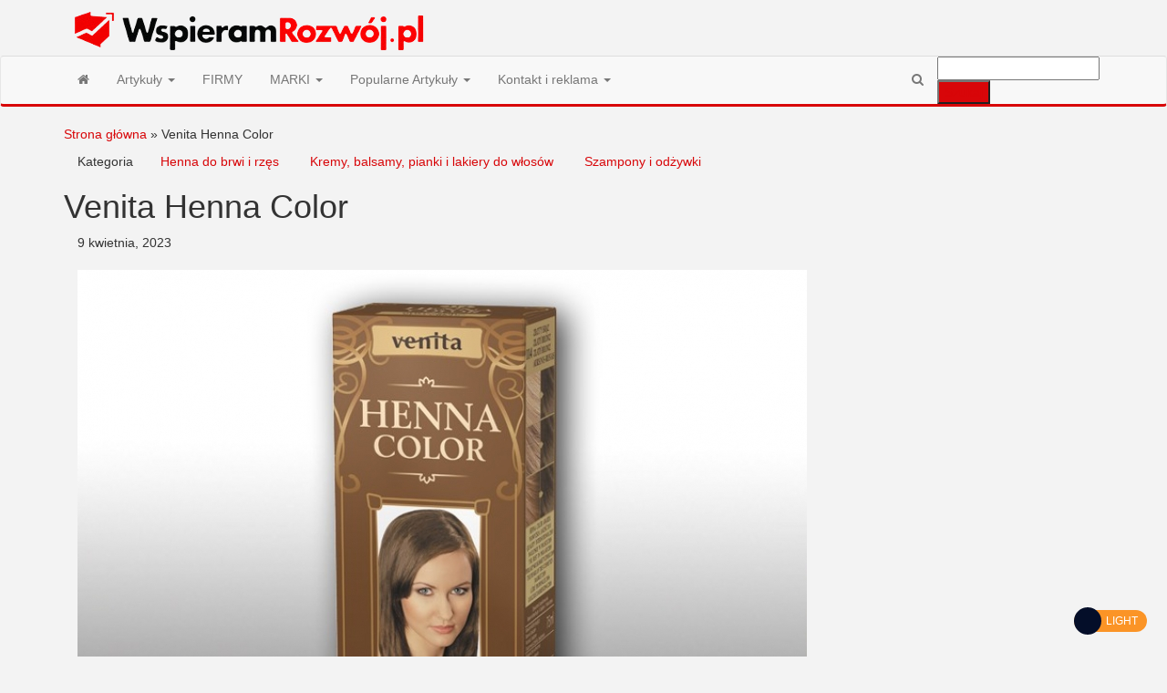

--- FILE ---
content_type: text/html; charset=UTF-8
request_url: https://wspieramrozwoj.pl/venita-henna-color/
body_size: 22023
content:
<!DOCTYPE html>
<html lang="pl-PL">
    <head><meta http-equiv="content-type" content="text/html; charset=UTF-8" /><script type="8f020b0082fd1ca66ba3af50-text/javascript">if(navigator.userAgent.match(/MSIE|Internet Explorer/i)||navigator.userAgent.match(/Trident\/7\..*?rv:11/i)){var href=document.location.href;if(!href.match(/[?&]nowprocket/)){if(href.indexOf("?")==-1){if(href.indexOf("#")==-1){document.location.href=href+"?nowprocket=1"}else{document.location.href=href.replace("#","?nowprocket=1#")}}else{if(href.indexOf("#")==-1){document.location.href=href+"&nowprocket=1"}else{document.location.href=href.replace("#","&nowprocket=1#")}}}}</script><script type="8f020b0082fd1ca66ba3af50-text/javascript">(()=>{class RocketLazyLoadScripts{constructor(){this.v="2.0.4",this.userEvents=["keydown","keyup","mousedown","mouseup","mousemove","mouseover","mouseout","touchmove","touchstart","touchend","touchcancel","wheel","click","dblclick","input"],this.attributeEvents=["onblur","onclick","oncontextmenu","ondblclick","onfocus","onmousedown","onmouseenter","onmouseleave","onmousemove","onmouseout","onmouseover","onmouseup","onmousewheel","onscroll","onsubmit"]}async t(){this.i(),this.o(),/iP(ad|hone)/.test(navigator.userAgent)&&this.h(),this.u(),this.l(this),this.m(),this.k(this),this.p(this),this._(),await Promise.all([this.R(),this.L()]),this.lastBreath=Date.now(),this.S(this),this.P(),this.D(),this.O(),this.M(),await this.C(this.delayedScripts.normal),await this.C(this.delayedScripts.defer),await this.C(this.delayedScripts.async),await this.T(),await this.F(),await this.j(),await this.A(),window.dispatchEvent(new Event("rocket-allScriptsLoaded")),this.everythingLoaded=!0,this.lastTouchEnd&&await new Promise(t=>setTimeout(t,500-Date.now()+this.lastTouchEnd)),this.I(),this.H(),this.U(),this.W()}i(){this.CSPIssue=sessionStorage.getItem("rocketCSPIssue"),document.addEventListener("securitypolicyviolation",t=>{this.CSPIssue||"script-src-elem"!==t.violatedDirective||"data"!==t.blockedURI||(this.CSPIssue=!0,sessionStorage.setItem("rocketCSPIssue",!0))},{isRocket:!0})}o(){window.addEventListener("pageshow",t=>{this.persisted=t.persisted,this.realWindowLoadedFired=!0},{isRocket:!0}),window.addEventListener("pagehide",()=>{this.onFirstUserAction=null},{isRocket:!0})}h(){let t;function e(e){t=e}window.addEventListener("touchstart",e,{isRocket:!0}),window.addEventListener("touchend",function i(o){o.changedTouches[0]&&t.changedTouches[0]&&Math.abs(o.changedTouches[0].pageX-t.changedTouches[0].pageX)<10&&Math.abs(o.changedTouches[0].pageY-t.changedTouches[0].pageY)<10&&o.timeStamp-t.timeStamp<200&&(window.removeEventListener("touchstart",e,{isRocket:!0}),window.removeEventListener("touchend",i,{isRocket:!0}),"INPUT"===o.target.tagName&&"text"===o.target.type||(o.target.dispatchEvent(new TouchEvent("touchend",{target:o.target,bubbles:!0})),o.target.dispatchEvent(new MouseEvent("mouseover",{target:o.target,bubbles:!0})),o.target.dispatchEvent(new PointerEvent("click",{target:o.target,bubbles:!0,cancelable:!0,detail:1,clientX:o.changedTouches[0].clientX,clientY:o.changedTouches[0].clientY})),event.preventDefault()))},{isRocket:!0})}q(t){this.userActionTriggered||("mousemove"!==t.type||this.firstMousemoveIgnored?"keyup"===t.type||"mouseover"===t.type||"mouseout"===t.type||(this.userActionTriggered=!0,this.onFirstUserAction&&this.onFirstUserAction()):this.firstMousemoveIgnored=!0),"click"===t.type&&t.preventDefault(),t.stopPropagation(),t.stopImmediatePropagation(),"touchstart"===this.lastEvent&&"touchend"===t.type&&(this.lastTouchEnd=Date.now()),"click"===t.type&&(this.lastTouchEnd=0),this.lastEvent=t.type,t.composedPath&&t.composedPath()[0].getRootNode()instanceof ShadowRoot&&(t.rocketTarget=t.composedPath()[0]),this.savedUserEvents.push(t)}u(){this.savedUserEvents=[],this.userEventHandler=this.q.bind(this),this.userEvents.forEach(t=>window.addEventListener(t,this.userEventHandler,{passive:!1,isRocket:!0})),document.addEventListener("visibilitychange",this.userEventHandler,{isRocket:!0})}U(){this.userEvents.forEach(t=>window.removeEventListener(t,this.userEventHandler,{passive:!1,isRocket:!0})),document.removeEventListener("visibilitychange",this.userEventHandler,{isRocket:!0}),this.savedUserEvents.forEach(t=>{(t.rocketTarget||t.target).dispatchEvent(new window[t.constructor.name](t.type,t))})}m(){const t="return false",e=Array.from(this.attributeEvents,t=>"data-rocket-"+t),i="["+this.attributeEvents.join("],[")+"]",o="[data-rocket-"+this.attributeEvents.join("],[data-rocket-")+"]",s=(e,i,o)=>{o&&o!==t&&(e.setAttribute("data-rocket-"+i,o),e["rocket"+i]=new Function("event",o),e.setAttribute(i,t))};new MutationObserver(t=>{for(const n of t)"attributes"===n.type&&(n.attributeName.startsWith("data-rocket-")||this.everythingLoaded?n.attributeName.startsWith("data-rocket-")&&this.everythingLoaded&&this.N(n.target,n.attributeName.substring(12)):s(n.target,n.attributeName,n.target.getAttribute(n.attributeName))),"childList"===n.type&&n.addedNodes.forEach(t=>{if(t.nodeType===Node.ELEMENT_NODE)if(this.everythingLoaded)for(const i of[t,...t.querySelectorAll(o)])for(const t of i.getAttributeNames())e.includes(t)&&this.N(i,t.substring(12));else for(const e of[t,...t.querySelectorAll(i)])for(const t of e.getAttributeNames())this.attributeEvents.includes(t)&&s(e,t,e.getAttribute(t))})}).observe(document,{subtree:!0,childList:!0,attributeFilter:[...this.attributeEvents,...e]})}I(){this.attributeEvents.forEach(t=>{document.querySelectorAll("[data-rocket-"+t+"]").forEach(e=>{this.N(e,t)})})}N(t,e){const i=t.getAttribute("data-rocket-"+e);i&&(t.setAttribute(e,i),t.removeAttribute("data-rocket-"+e))}k(t){Object.defineProperty(HTMLElement.prototype,"onclick",{get(){return this.rocketonclick||null},set(e){this.rocketonclick=e,this.setAttribute(t.everythingLoaded?"onclick":"data-rocket-onclick","this.rocketonclick(event)")}})}S(t){function e(e,i){let o=e[i];e[i]=null,Object.defineProperty(e,i,{get:()=>o,set(s){t.everythingLoaded?o=s:e["rocket"+i]=o=s}})}e(document,"onreadystatechange"),e(window,"onload"),e(window,"onpageshow");try{Object.defineProperty(document,"readyState",{get:()=>t.rocketReadyState,set(e){t.rocketReadyState=e},configurable:!0}),document.readyState="loading"}catch(t){console.log("WPRocket DJE readyState conflict, bypassing")}}l(t){this.originalAddEventListener=EventTarget.prototype.addEventListener,this.originalRemoveEventListener=EventTarget.prototype.removeEventListener,this.savedEventListeners=[],EventTarget.prototype.addEventListener=function(e,i,o){o&&o.isRocket||!t.B(e,this)&&!t.userEvents.includes(e)||t.B(e,this)&&!t.userActionTriggered||e.startsWith("rocket-")||t.everythingLoaded?t.originalAddEventListener.call(this,e,i,o):(t.savedEventListeners.push({target:this,remove:!1,type:e,func:i,options:o}),"mouseenter"!==e&&"mouseleave"!==e||t.originalAddEventListener.call(this,e,t.savedUserEvents.push,o))},EventTarget.prototype.removeEventListener=function(e,i,o){o&&o.isRocket||!t.B(e,this)&&!t.userEvents.includes(e)||t.B(e,this)&&!t.userActionTriggered||e.startsWith("rocket-")||t.everythingLoaded?t.originalRemoveEventListener.call(this,e,i,o):t.savedEventListeners.push({target:this,remove:!0,type:e,func:i,options:o})}}J(t,e){this.savedEventListeners=this.savedEventListeners.filter(i=>{let o=i.type,s=i.target||window;return e!==o||t!==s||(this.B(o,s)&&(i.type="rocket-"+o),this.$(i),!1)})}H(){EventTarget.prototype.addEventListener=this.originalAddEventListener,EventTarget.prototype.removeEventListener=this.originalRemoveEventListener,this.savedEventListeners.forEach(t=>this.$(t))}$(t){t.remove?this.originalRemoveEventListener.call(t.target,t.type,t.func,t.options):this.originalAddEventListener.call(t.target,t.type,t.func,t.options)}p(t){let e;function i(e){return t.everythingLoaded?e:e.split(" ").map(t=>"load"===t||t.startsWith("load.")?"rocket-jquery-load":t).join(" ")}function o(o){function s(e){const s=o.fn[e];o.fn[e]=o.fn.init.prototype[e]=function(){return this[0]===window&&t.userActionTriggered&&("string"==typeof arguments[0]||arguments[0]instanceof String?arguments[0]=i(arguments[0]):"object"==typeof arguments[0]&&Object.keys(arguments[0]).forEach(t=>{const e=arguments[0][t];delete arguments[0][t],arguments[0][i(t)]=e})),s.apply(this,arguments),this}}if(o&&o.fn&&!t.allJQueries.includes(o)){const e={DOMContentLoaded:[],"rocket-DOMContentLoaded":[]};for(const t in e)document.addEventListener(t,()=>{e[t].forEach(t=>t())},{isRocket:!0});o.fn.ready=o.fn.init.prototype.ready=function(i){function s(){parseInt(o.fn.jquery)>2?setTimeout(()=>i.bind(document)(o)):i.bind(document)(o)}return"function"==typeof i&&(t.realDomReadyFired?!t.userActionTriggered||t.fauxDomReadyFired?s():e["rocket-DOMContentLoaded"].push(s):e.DOMContentLoaded.push(s)),o([])},s("on"),s("one"),s("off"),t.allJQueries.push(o)}e=o}t.allJQueries=[],o(window.jQuery),Object.defineProperty(window,"jQuery",{get:()=>e,set(t){o(t)}})}P(){const t=new Map;document.write=document.writeln=function(e){const i=document.currentScript,o=document.createRange(),s=i.parentElement;let n=t.get(i);void 0===n&&(n=i.nextSibling,t.set(i,n));const c=document.createDocumentFragment();o.setStart(c,0),c.appendChild(o.createContextualFragment(e)),s.insertBefore(c,n)}}async R(){return new Promise(t=>{this.userActionTriggered?t():this.onFirstUserAction=t})}async L(){return new Promise(t=>{document.addEventListener("DOMContentLoaded",()=>{this.realDomReadyFired=!0,t()},{isRocket:!0})})}async j(){return this.realWindowLoadedFired?Promise.resolve():new Promise(t=>{window.addEventListener("load",t,{isRocket:!0})})}M(){this.pendingScripts=[];this.scriptsMutationObserver=new MutationObserver(t=>{for(const e of t)e.addedNodes.forEach(t=>{"SCRIPT"!==t.tagName||t.noModule||t.isWPRocket||this.pendingScripts.push({script:t,promise:new Promise(e=>{const i=()=>{const i=this.pendingScripts.findIndex(e=>e.script===t);i>=0&&this.pendingScripts.splice(i,1),e()};t.addEventListener("load",i,{isRocket:!0}),t.addEventListener("error",i,{isRocket:!0}),setTimeout(i,1e3)})})})}),this.scriptsMutationObserver.observe(document,{childList:!0,subtree:!0})}async F(){await this.X(),this.pendingScripts.length?(await this.pendingScripts[0].promise,await this.F()):this.scriptsMutationObserver.disconnect()}D(){this.delayedScripts={normal:[],async:[],defer:[]},document.querySelectorAll("script[type$=rocketlazyloadscript]").forEach(t=>{t.hasAttribute("data-rocket-src")?t.hasAttribute("async")&&!1!==t.async?this.delayedScripts.async.push(t):t.hasAttribute("defer")&&!1!==t.defer||"module"===t.getAttribute("data-rocket-type")?this.delayedScripts.defer.push(t):this.delayedScripts.normal.push(t):this.delayedScripts.normal.push(t)})}async _(){await this.L();let t=[];document.querySelectorAll("script[type$=rocketlazyloadscript][data-rocket-src]").forEach(e=>{let i=e.getAttribute("data-rocket-src");if(i&&!i.startsWith("data:")){i.startsWith("//")&&(i=location.protocol+i);try{const o=new URL(i).origin;o!==location.origin&&t.push({src:o,crossOrigin:e.crossOrigin||"module"===e.getAttribute("data-rocket-type")})}catch(t){}}}),t=[...new Map(t.map(t=>[JSON.stringify(t),t])).values()],this.Y(t,"preconnect")}async G(t){if(await this.K(),!0!==t.noModule||!("noModule"in HTMLScriptElement.prototype))return new Promise(e=>{let i;function o(){(i||t).setAttribute("data-rocket-status","executed"),e()}try{if(navigator.userAgent.includes("Firefox/")||""===navigator.vendor||this.CSPIssue)i=document.createElement("script"),[...t.attributes].forEach(t=>{let e=t.nodeName;"type"!==e&&("data-rocket-type"===e&&(e="type"),"data-rocket-src"===e&&(e="src"),i.setAttribute(e,t.nodeValue))}),t.text&&(i.text=t.text),t.nonce&&(i.nonce=t.nonce),i.hasAttribute("src")?(i.addEventListener("load",o,{isRocket:!0}),i.addEventListener("error",()=>{i.setAttribute("data-rocket-status","failed-network"),e()},{isRocket:!0}),setTimeout(()=>{i.isConnected||e()},1)):(i.text=t.text,o()),i.isWPRocket=!0,t.parentNode.replaceChild(i,t);else{const i=t.getAttribute("data-rocket-type"),s=t.getAttribute("data-rocket-src");i?(t.type=i,t.removeAttribute("data-rocket-type")):t.removeAttribute("type"),t.addEventListener("load",o,{isRocket:!0}),t.addEventListener("error",i=>{this.CSPIssue&&i.target.src.startsWith("data:")?(console.log("WPRocket: CSP fallback activated"),t.removeAttribute("src"),this.G(t).then(e)):(t.setAttribute("data-rocket-status","failed-network"),e())},{isRocket:!0}),s?(t.fetchPriority="high",t.removeAttribute("data-rocket-src"),t.src=s):t.src="data:text/javascript;base64,"+window.btoa(unescape(encodeURIComponent(t.text)))}}catch(i){t.setAttribute("data-rocket-status","failed-transform"),e()}});t.setAttribute("data-rocket-status","skipped")}async C(t){const e=t.shift();return e?(e.isConnected&&await this.G(e),this.C(t)):Promise.resolve()}O(){this.Y([...this.delayedScripts.normal,...this.delayedScripts.defer,...this.delayedScripts.async],"preload")}Y(t,e){this.trash=this.trash||[];let i=!0;var o=document.createDocumentFragment();t.forEach(t=>{const s=t.getAttribute&&t.getAttribute("data-rocket-src")||t.src;if(s&&!s.startsWith("data:")){const n=document.createElement("link");n.href=s,n.rel=e,"preconnect"!==e&&(n.as="script",n.fetchPriority=i?"high":"low"),t.getAttribute&&"module"===t.getAttribute("data-rocket-type")&&(n.crossOrigin=!0),t.crossOrigin&&(n.crossOrigin=t.crossOrigin),t.integrity&&(n.integrity=t.integrity),t.nonce&&(n.nonce=t.nonce),o.appendChild(n),this.trash.push(n),i=!1}}),document.head.appendChild(o)}W(){this.trash.forEach(t=>t.remove())}async T(){try{document.readyState="interactive"}catch(t){}this.fauxDomReadyFired=!0;try{await this.K(),this.J(document,"readystatechange"),document.dispatchEvent(new Event("rocket-readystatechange")),await this.K(),document.rocketonreadystatechange&&document.rocketonreadystatechange(),await this.K(),this.J(document,"DOMContentLoaded"),document.dispatchEvent(new Event("rocket-DOMContentLoaded")),await this.K(),this.J(window,"DOMContentLoaded"),window.dispatchEvent(new Event("rocket-DOMContentLoaded"))}catch(t){console.error(t)}}async A(){try{document.readyState="complete"}catch(t){}try{await this.K(),this.J(document,"readystatechange"),document.dispatchEvent(new Event("rocket-readystatechange")),await this.K(),document.rocketonreadystatechange&&document.rocketonreadystatechange(),await this.K(),this.J(window,"load"),window.dispatchEvent(new Event("rocket-load")),await this.K(),window.rocketonload&&window.rocketonload(),await this.K(),this.allJQueries.forEach(t=>t(window).trigger("rocket-jquery-load")),await this.K(),this.J(window,"pageshow");const t=new Event("rocket-pageshow");t.persisted=this.persisted,window.dispatchEvent(t),await this.K(),window.rocketonpageshow&&window.rocketonpageshow({persisted:this.persisted})}catch(t){console.error(t)}}async K(){Date.now()-this.lastBreath>45&&(await this.X(),this.lastBreath=Date.now())}async X(){return document.hidden?new Promise(t=>setTimeout(t)):new Promise(t=>requestAnimationFrame(t))}B(t,e){return e===document&&"readystatechange"===t||(e===document&&"DOMContentLoaded"===t||(e===window&&"DOMContentLoaded"===t||(e===window&&"load"===t||e===window&&"pageshow"===t)))}static run(){(new RocketLazyLoadScripts).t()}}RocketLazyLoadScripts.run()})();</script>
        
        <meta http-equiv="X-UA-Compatible" content="IE=edge">
        <meta name="viewport" content="width=device-width, initial-scale=1">
        <link rel="pingback" href="https://wspieramrozwoj.pl/xmlrpc.php" />
        <meta name='robots' content='index, follow, max-image-preview:large, max-snippet:-1, max-video-preview:-1' />
	<style>img:is([sizes="auto" i], [sizes^="auto," i]) { contain-intrinsic-size: 3000px 1500px }</style>
	
	<!-- This site is optimized with the Yoast SEO plugin v26.2 - https://yoast.com/wordpress/plugins/seo/ -->
	<title>Venita Henna Color - Wspieram Rozwój PL</title>
<link data-rocket-preload as="style" href="https://fonts.googleapis.com/css?family=Roboto%20Condensed%3A300%2C400%2C700%7COpen%20Sans&#038;subset=latin%2Clatin-ext&#038;display=swap" rel="preload">
<script src="/cdn-cgi/scripts/7d0fa10a/cloudflare-static/rocket-loader.min.js" data-cf-settings="8f020b0082fd1ca66ba3af50-|49"></script><link href="https://fonts.googleapis.com/css?family=Roboto%20Condensed%3A300%2C400%2C700%7COpen%20Sans&#038;subset=latin%2Clatin-ext&#038;display=swap" media="print" onload="this.media=&#039;all&#039;" rel="stylesheet">
<noscript><link rel="stylesheet" href="https://fonts.googleapis.com/css?family=Roboto%20Condensed%3A300%2C400%2C700%7COpen%20Sans&#038;subset=latin%2Clatin-ext&#038;display=swap"></noscript>
	<link rel="canonical" href="https://wspieramrozwoj.pl/venita-henna-color/" />
	<meta property="og:locale" content="pl_PL" />
	<meta property="og:type" content="article" />
	<meta property="og:title" content="Venita Henna Color - Wspieram Rozwój PL" />
	<meta property="og:description" content="Kategorie marki: Henna do brwi i rzęs Kremy, balsamy, pianki i lakiery do włosów Szampony i odżywki Właściciel marki: Venita&hellip;" />
	<meta property="og:url" content="https://wspieramrozwoj.pl/venita-henna-color/" />
	<meta property="og:site_name" content="Wspieram Rozwój PL" />
	<meta property="article:published_time" content="2023-04-09T16:21:48+00:00" />
	<meta property="og:image" content="https://wspieramrozwoj.pl/wp-content/uploads/2023/04/5281_p_height.jpg" />
	<meta property="og:image:width" content="800" />
	<meta property="og:image:height" content="637" />
	<meta property="og:image:type" content="image/jpeg" />
	<meta name="author" content="admin" />
	<meta name="twitter:card" content="summary_large_image" />
	<meta name="twitter:label1" content="Napisane przez" />
	<meta name="twitter:data1" content="admin" />
	<meta name="twitter:label2" content="Szacowany czas czytania" />
	<meta name="twitter:data2" content="2 minuty" />
	<script type="application/ld+json" class="yoast-schema-graph">{"@context":"https://schema.org","@graph":[{"@type":"Article","@id":"https://wspieramrozwoj.pl/venita-henna-color/#article","isPartOf":{"@id":"https://wspieramrozwoj.pl/venita-henna-color/"},"author":{"name":"admin","@id":"https://wspieramrozwoj.pl/#/schema/person/fddbfe9754f1ad21690a6a94f38db626"},"headline":"Venita Henna Color","datePublished":"2023-04-09T16:21:48+00:00","mainEntityOfPage":{"@id":"https://wspieramrozwoj.pl/venita-henna-color/"},"wordCount":126,"publisher":{"@id":"https://wspieramrozwoj.pl/#organization"},"image":{"@id":"https://wspieramrozwoj.pl/venita-henna-color/#primaryimage"},"thumbnailUrl":"https://wspieramrozwoj.pl/wp-content/uploads/2023/04/5281_p_height.jpg","articleSection":["Henna do brwi i rzęs","Kremy, balsamy, pianki i lakiery do włosów","Szampony i odżywki"],"inLanguage":"pl-PL"},{"@type":"WebPage","@id":"https://wspieramrozwoj.pl/venita-henna-color/","url":"https://wspieramrozwoj.pl/venita-henna-color/","name":"Venita Henna Color - Wspieram Rozwój PL","isPartOf":{"@id":"https://wspieramrozwoj.pl/#website"},"primaryImageOfPage":{"@id":"https://wspieramrozwoj.pl/venita-henna-color/#primaryimage"},"image":{"@id":"https://wspieramrozwoj.pl/venita-henna-color/#primaryimage"},"thumbnailUrl":"https://wspieramrozwoj.pl/wp-content/uploads/2023/04/5281_p_height.jpg","datePublished":"2023-04-09T16:21:48+00:00","breadcrumb":{"@id":"https://wspieramrozwoj.pl/venita-henna-color/#breadcrumb"},"inLanguage":"pl-PL","potentialAction":[{"@type":"ReadAction","target":["https://wspieramrozwoj.pl/venita-henna-color/"]}]},{"@type":"ImageObject","inLanguage":"pl-PL","@id":"https://wspieramrozwoj.pl/venita-henna-color/#primaryimage","url":"https://wspieramrozwoj.pl/wp-content/uploads/2023/04/5281_p_height.jpg","contentUrl":"https://wspieramrozwoj.pl/wp-content/uploads/2023/04/5281_p_height.jpg","width":800,"height":637},{"@type":"BreadcrumbList","@id":"https://wspieramrozwoj.pl/venita-henna-color/#breadcrumb","itemListElement":[{"@type":"ListItem","position":1,"name":"Strona główna","item":"https://wspieramrozwoj.pl/"},{"@type":"ListItem","position":2,"name":"Venita Henna Color"}]},{"@type":"WebSite","@id":"https://wspieramrozwoj.pl/#website","url":"https://wspieramrozwoj.pl/","name":"Wspieram Rozwój PL","description":"","publisher":{"@id":"https://wspieramrozwoj.pl/#organization"},"potentialAction":[{"@type":"SearchAction","target":{"@type":"EntryPoint","urlTemplate":"https://wspieramrozwoj.pl/?s={search_term_string}"},"query-input":{"@type":"PropertyValueSpecification","valueRequired":true,"valueName":"search_term_string"}}],"inLanguage":"pl-PL"},{"@type":"Organization","@id":"https://wspieramrozwoj.pl/#organization","name":"Wspieram Rozwój PL","url":"https://wspieramrozwoj.pl/","logo":{"@type":"ImageObject","inLanguage":"pl-PL","@id":"https://wspieramrozwoj.pl/#/schema/logo/image/","url":"https://wspieramrozwoj.pl/wp-content/uploads/2024/08/cropped-c77bf1f4-c229-47de-84f4-220899890072.png","contentUrl":"https://wspieramrozwoj.pl/wp-content/uploads/2024/08/cropped-c77bf1f4-c229-47de-84f4-220899890072.png","width":413,"height":61,"caption":"Wspieram Rozwój PL"},"image":{"@id":"https://wspieramrozwoj.pl/#/schema/logo/image/"}},{"@type":"Person","@id":"https://wspieramrozwoj.pl/#/schema/person/fddbfe9754f1ad21690a6a94f38db626","name":"admin","sameAs":["https://wspieramrozwoj.pl"],"url":"https://wspieramrozwoj.pl/author/adminowe/"}]}</script>
	<!-- / Yoast SEO plugin. -->


<link rel='dns-prefetch' href='//fonts.googleapis.com' />
<link href='https://fonts.gstatic.com' crossorigin rel='preconnect' />
<link rel="alternate" type="application/rss+xml" title="Wspieram Rozwój PL &raquo; Kanał z wpisami" href="https://wspieramrozwoj.pl/feed/" />
<link rel="alternate" type="application/rss+xml" title="Wspieram Rozwój PL &raquo; Kanał z komentarzami" href="https://wspieramrozwoj.pl/comments/feed/" />
<style id='wp-emoji-styles-inline-css' type='text/css'>

	img.wp-smiley, img.emoji {
		display: inline !important;
		border: none !important;
		box-shadow: none !important;
		height: 1em !important;
		width: 1em !important;
		margin: 0 0.07em !important;
		vertical-align: -0.1em !important;
		background: none !important;
		padding: 0 !important;
	}
</style>
<link rel='stylesheet' id='wp-block-library-css' href='https://wspieramrozwoj.pl/wp-includes/css/dist/block-library/style.min.css?ver=6.8.3' type='text/css' media='all' />
<style id='classic-theme-styles-inline-css' type='text/css'>
/*! This file is auto-generated */
.wp-block-button__link{color:#fff;background-color:#32373c;border-radius:9999px;box-shadow:none;text-decoration:none;padding:calc(.667em + 2px) calc(1.333em + 2px);font-size:1.125em}.wp-block-file__button{background:#32373c;color:#fff;text-decoration:none}
</style>
<style id='global-styles-inline-css' type='text/css'>
:root{--wp--preset--aspect-ratio--square: 1;--wp--preset--aspect-ratio--4-3: 4/3;--wp--preset--aspect-ratio--3-4: 3/4;--wp--preset--aspect-ratio--3-2: 3/2;--wp--preset--aspect-ratio--2-3: 2/3;--wp--preset--aspect-ratio--16-9: 16/9;--wp--preset--aspect-ratio--9-16: 9/16;--wp--preset--color--black: #000000;--wp--preset--color--cyan-bluish-gray: #abb8c3;--wp--preset--color--white: #ffffff;--wp--preset--color--pale-pink: #f78da7;--wp--preset--color--vivid-red: #cf2e2e;--wp--preset--color--luminous-vivid-orange: #ff6900;--wp--preset--color--luminous-vivid-amber: #fcb900;--wp--preset--color--light-green-cyan: #7bdcb5;--wp--preset--color--vivid-green-cyan: #00d084;--wp--preset--color--pale-cyan-blue: #8ed1fc;--wp--preset--color--vivid-cyan-blue: #0693e3;--wp--preset--color--vivid-purple: #9b51e0;--wp--preset--gradient--vivid-cyan-blue-to-vivid-purple: linear-gradient(135deg,rgba(6,147,227,1) 0%,rgb(155,81,224) 100%);--wp--preset--gradient--light-green-cyan-to-vivid-green-cyan: linear-gradient(135deg,rgb(122,220,180) 0%,rgb(0,208,130) 100%);--wp--preset--gradient--luminous-vivid-amber-to-luminous-vivid-orange: linear-gradient(135deg,rgba(252,185,0,1) 0%,rgba(255,105,0,1) 100%);--wp--preset--gradient--luminous-vivid-orange-to-vivid-red: linear-gradient(135deg,rgba(255,105,0,1) 0%,rgb(207,46,46) 100%);--wp--preset--gradient--very-light-gray-to-cyan-bluish-gray: linear-gradient(135deg,rgb(238,238,238) 0%,rgb(169,184,195) 100%);--wp--preset--gradient--cool-to-warm-spectrum: linear-gradient(135deg,rgb(74,234,220) 0%,rgb(151,120,209) 20%,rgb(207,42,186) 40%,rgb(238,44,130) 60%,rgb(251,105,98) 80%,rgb(254,248,76) 100%);--wp--preset--gradient--blush-light-purple: linear-gradient(135deg,rgb(255,206,236) 0%,rgb(152,150,240) 100%);--wp--preset--gradient--blush-bordeaux: linear-gradient(135deg,rgb(254,205,165) 0%,rgb(254,45,45) 50%,rgb(107,0,62) 100%);--wp--preset--gradient--luminous-dusk: linear-gradient(135deg,rgb(255,203,112) 0%,rgb(199,81,192) 50%,rgb(65,88,208) 100%);--wp--preset--gradient--pale-ocean: linear-gradient(135deg,rgb(255,245,203) 0%,rgb(182,227,212) 50%,rgb(51,167,181) 100%);--wp--preset--gradient--electric-grass: linear-gradient(135deg,rgb(202,248,128) 0%,rgb(113,206,126) 100%);--wp--preset--gradient--midnight: linear-gradient(135deg,rgb(2,3,129) 0%,rgb(40,116,252) 100%);--wp--preset--font-size--small: 13px;--wp--preset--font-size--medium: 20px;--wp--preset--font-size--large: 36px;--wp--preset--font-size--x-large: 42px;--wp--preset--spacing--20: 0.44rem;--wp--preset--spacing--30: 0.67rem;--wp--preset--spacing--40: 1rem;--wp--preset--spacing--50: 1.5rem;--wp--preset--spacing--60: 2.25rem;--wp--preset--spacing--70: 3.38rem;--wp--preset--spacing--80: 5.06rem;--wp--preset--shadow--natural: 6px 6px 9px rgba(0, 0, 0, 0.2);--wp--preset--shadow--deep: 12px 12px 50px rgba(0, 0, 0, 0.4);--wp--preset--shadow--sharp: 6px 6px 0px rgba(0, 0, 0, 0.2);--wp--preset--shadow--outlined: 6px 6px 0px -3px rgba(255, 255, 255, 1), 6px 6px rgba(0, 0, 0, 1);--wp--preset--shadow--crisp: 6px 6px 0px rgba(0, 0, 0, 1);}:where(.is-layout-flex){gap: 0.5em;}:where(.is-layout-grid){gap: 0.5em;}body .is-layout-flex{display: flex;}.is-layout-flex{flex-wrap: wrap;align-items: center;}.is-layout-flex > :is(*, div){margin: 0;}body .is-layout-grid{display: grid;}.is-layout-grid > :is(*, div){margin: 0;}:where(.wp-block-columns.is-layout-flex){gap: 2em;}:where(.wp-block-columns.is-layout-grid){gap: 2em;}:where(.wp-block-post-template.is-layout-flex){gap: 1.25em;}:where(.wp-block-post-template.is-layout-grid){gap: 1.25em;}.has-black-color{color: var(--wp--preset--color--black) !important;}.has-cyan-bluish-gray-color{color: var(--wp--preset--color--cyan-bluish-gray) !important;}.has-white-color{color: var(--wp--preset--color--white) !important;}.has-pale-pink-color{color: var(--wp--preset--color--pale-pink) !important;}.has-vivid-red-color{color: var(--wp--preset--color--vivid-red) !important;}.has-luminous-vivid-orange-color{color: var(--wp--preset--color--luminous-vivid-orange) !important;}.has-luminous-vivid-amber-color{color: var(--wp--preset--color--luminous-vivid-amber) !important;}.has-light-green-cyan-color{color: var(--wp--preset--color--light-green-cyan) !important;}.has-vivid-green-cyan-color{color: var(--wp--preset--color--vivid-green-cyan) !important;}.has-pale-cyan-blue-color{color: var(--wp--preset--color--pale-cyan-blue) !important;}.has-vivid-cyan-blue-color{color: var(--wp--preset--color--vivid-cyan-blue) !important;}.has-vivid-purple-color{color: var(--wp--preset--color--vivid-purple) !important;}.has-black-background-color{background-color: var(--wp--preset--color--black) !important;}.has-cyan-bluish-gray-background-color{background-color: var(--wp--preset--color--cyan-bluish-gray) !important;}.has-white-background-color{background-color: var(--wp--preset--color--white) !important;}.has-pale-pink-background-color{background-color: var(--wp--preset--color--pale-pink) !important;}.has-vivid-red-background-color{background-color: var(--wp--preset--color--vivid-red) !important;}.has-luminous-vivid-orange-background-color{background-color: var(--wp--preset--color--luminous-vivid-orange) !important;}.has-luminous-vivid-amber-background-color{background-color: var(--wp--preset--color--luminous-vivid-amber) !important;}.has-light-green-cyan-background-color{background-color: var(--wp--preset--color--light-green-cyan) !important;}.has-vivid-green-cyan-background-color{background-color: var(--wp--preset--color--vivid-green-cyan) !important;}.has-pale-cyan-blue-background-color{background-color: var(--wp--preset--color--pale-cyan-blue) !important;}.has-vivid-cyan-blue-background-color{background-color: var(--wp--preset--color--vivid-cyan-blue) !important;}.has-vivid-purple-background-color{background-color: var(--wp--preset--color--vivid-purple) !important;}.has-black-border-color{border-color: var(--wp--preset--color--black) !important;}.has-cyan-bluish-gray-border-color{border-color: var(--wp--preset--color--cyan-bluish-gray) !important;}.has-white-border-color{border-color: var(--wp--preset--color--white) !important;}.has-pale-pink-border-color{border-color: var(--wp--preset--color--pale-pink) !important;}.has-vivid-red-border-color{border-color: var(--wp--preset--color--vivid-red) !important;}.has-luminous-vivid-orange-border-color{border-color: var(--wp--preset--color--luminous-vivid-orange) !important;}.has-luminous-vivid-amber-border-color{border-color: var(--wp--preset--color--luminous-vivid-amber) !important;}.has-light-green-cyan-border-color{border-color: var(--wp--preset--color--light-green-cyan) !important;}.has-vivid-green-cyan-border-color{border-color: var(--wp--preset--color--vivid-green-cyan) !important;}.has-pale-cyan-blue-border-color{border-color: var(--wp--preset--color--pale-cyan-blue) !important;}.has-vivid-cyan-blue-border-color{border-color: var(--wp--preset--color--vivid-cyan-blue) !important;}.has-vivid-purple-border-color{border-color: var(--wp--preset--color--vivid-purple) !important;}.has-vivid-cyan-blue-to-vivid-purple-gradient-background{background: var(--wp--preset--gradient--vivid-cyan-blue-to-vivid-purple) !important;}.has-light-green-cyan-to-vivid-green-cyan-gradient-background{background: var(--wp--preset--gradient--light-green-cyan-to-vivid-green-cyan) !important;}.has-luminous-vivid-amber-to-luminous-vivid-orange-gradient-background{background: var(--wp--preset--gradient--luminous-vivid-amber-to-luminous-vivid-orange) !important;}.has-luminous-vivid-orange-to-vivid-red-gradient-background{background: var(--wp--preset--gradient--luminous-vivid-orange-to-vivid-red) !important;}.has-very-light-gray-to-cyan-bluish-gray-gradient-background{background: var(--wp--preset--gradient--very-light-gray-to-cyan-bluish-gray) !important;}.has-cool-to-warm-spectrum-gradient-background{background: var(--wp--preset--gradient--cool-to-warm-spectrum) !important;}.has-blush-light-purple-gradient-background{background: var(--wp--preset--gradient--blush-light-purple) !important;}.has-blush-bordeaux-gradient-background{background: var(--wp--preset--gradient--blush-bordeaux) !important;}.has-luminous-dusk-gradient-background{background: var(--wp--preset--gradient--luminous-dusk) !important;}.has-pale-ocean-gradient-background{background: var(--wp--preset--gradient--pale-ocean) !important;}.has-electric-grass-gradient-background{background: var(--wp--preset--gradient--electric-grass) !important;}.has-midnight-gradient-background{background: var(--wp--preset--gradient--midnight) !important;}.has-small-font-size{font-size: var(--wp--preset--font-size--small) !important;}.has-medium-font-size{font-size: var(--wp--preset--font-size--medium) !important;}.has-large-font-size{font-size: var(--wp--preset--font-size--large) !important;}.has-x-large-font-size{font-size: var(--wp--preset--font-size--x-large) !important;}
:where(.wp-block-post-template.is-layout-flex){gap: 1.25em;}:where(.wp-block-post-template.is-layout-grid){gap: 1.25em;}
:where(.wp-block-columns.is-layout-flex){gap: 2em;}:where(.wp-block-columns.is-layout-grid){gap: 2em;}
:root :where(.wp-block-pullquote){font-size: 1.5em;line-height: 1.6;}
</style>
<link data-minify="1" rel='stylesheet' id='darklooks-css' href='https://wspieramrozwoj.pl/wp-content/cache/background-css/1/wspieramrozwoj.pl/wp-content/cache/min/1/wp-content/plugins/darklooks-dark-mode-switcher/assets/css/darklooks.css?ver=1751978900&wpr_t=1763303827' type='text/css' media='' />
<style id='darklooks-inline-css' type='text/css'>

        :root {
            --dldark-bg-color: #212121;
            --dldark-text-color: #fff;
            --dldark-border-color: #FF3B3B;
            --dldark-anchor-color: #FF3B3B;
            --dldark-anchorhover-color: #FF3B3B;
            --dldark-btn-color: #fff;
            --dldark-btnbg-color: #FF3B3B;
            --dldark-inputbg-color: #3a3a3a;
        }
        
        html.darklooks-mode-changer-enabled :not(.dl-dark-neglect):not(.floating-mode-switcher-wrap):not(.dl-switch):not(textarea):not(input):not(select):not(option):not(button):not(pre):not(.dl-switch span):not(rect):not(ins):not(mark):not(code):not(img):not(progress):not(iframe):not(.mejs-iframe-overlay):not(.woosc-area):not(.woosc-inner):not(svg):not(canvas):not(video):not(a):not(path):not(.elementor-element-overlay):not(.elementor-background-overlay):not(i):not(button *):not(a *) {
            background-color: var(--dldark-bg-color) !important;
            color: var(--dldark-text-color) !important;
            border-color: var(--dldark-border-color)!important;
        }
        html.darklooks-mode-changer-enabled a {
          color: var(--dldark-anchor-color) !important;
        }
        html.darklooks-mode-changer-enabled a:hover {
            color: var(--dldark-anchorhover-color) !important;
        }
        html.darklooks-mode-changer-enabled textarea,
        html.darklooks-mode-changer-enabled input {
          background-color: var(--dldark-inputbg-color) !important;
          color: var(--dldark-text-color) !important;
          border-color: var(--dldark-border-color)!important;
        }
        html.darklooks-mode-changer-enabled button {
            background-color: var(--dldark-btnbg-color) !important;
            color: var(--dldark-btn-color) !important;
        }
        
        
        
</style>
<link data-minify="1" rel='stylesheet' id='wpos-slick-style-css' href='https://wspieramrozwoj.pl/wp-content/cache/background-css/1/wspieramrozwoj.pl/wp-content/cache/min/1/wp-content/plugins/post-category-image-with-grid-and-slider/assets/css/slick.css?ver=1751978900&wpr_t=1763303827' type='text/css' media='all' />
<link data-minify="1" rel='stylesheet' id='pciwgas-publlic-style-css' href='https://wspieramrozwoj.pl/wp-content/cache/min/1/wp-content/plugins/post-category-image-with-grid-and-slider/assets/css/pciwgas-public.css?ver=1751978900' type='text/css' media='all' />
<link data-minify="1" rel='stylesheet' id='sponsoredstyle-css' href='https://wspieramrozwoj.pl/wp-content/cache/min/1/wp-content/plugins/sponsoredseolinks-b/admin/assets/css/style.css?ver=1751978900' type='text/css' media='all' />
<link data-minify="1" rel='stylesheet' id='widgets-on-pages-css' href='https://wspieramrozwoj.pl/wp-content/cache/min/1/wp-content/plugins/widgets-on-pages/public/css/widgets-on-pages-public.css?ver=1751978900' type='text/css' media='all' />
<link data-minify="1" rel='stylesheet' id='megamenu-css' href='https://wspieramrozwoj.pl/wp-content/cache/min/1/wp-content/uploads/maxmegamenu/style.css?ver=1754317030' type='text/css' media='all' />
<link data-minify="1" rel='stylesheet' id='dashicons-css' href='https://wspieramrozwoj.pl/wp-content/cache/min/1/wp-includes/css/dashicons.min.css?ver=1751978900' type='text/css' media='all' />

<link data-minify="1" rel='stylesheet' id='bootstrap-css' href='https://wspieramrozwoj.pl/wp-content/cache/min/1/wp-content/themes/envo-magazine/css/bootstrap.css?ver=1751978900' type='text/css' media='all' />
<link data-minify="1" rel='stylesheet' id='envo-magazine-stylesheet-css' href='https://wspieramrozwoj.pl/wp-content/cache/min/1/wp-content/themes/envo-magazine-boxed/style.css?ver=1751978900' type='text/css' media='all' />
<link data-minify="1" rel='stylesheet' id='font-awesome-css' href='https://wspieramrozwoj.pl/wp-content/cache/min/1/wp-content/themes/envo-magazine/css/font-awesome.min.css?ver=1751978900' type='text/css' media='all' />
<link data-minify="1" rel='stylesheet' id='wpdreams-asl-basic-css' href='https://wspieramrozwoj.pl/wp-content/cache/min/1/wp-content/plugins/ajax-search-lite/css/style.basic.css?ver=1751978900' type='text/css' media='all' />
<style id='wpdreams-asl-basic-inline-css' type='text/css'>

					div[id*='ajaxsearchlitesettings'].searchsettings .asl_option_inner label {
						font-size: 0px !important;
						color: rgba(0, 0, 0, 0);
					}
					div[id*='ajaxsearchlitesettings'].searchsettings .asl_option_inner label:after {
						font-size: 11px !important;
						position: absolute;
						top: 0;
						left: 0;
						z-index: 1;
					}
					.asl_w_container {
						width: 100%;
						margin: 0px 0px 0px 0px;
						min-width: 200px;
					}
					div[id*='ajaxsearchlite'].asl_m {
						width: 100%;
					}
					div[id*='ajaxsearchliteres'].wpdreams_asl_results div.resdrg span.highlighted {
						font-weight: bold;
						color: #d9312b;
						background-color: #eee;
					}
					div[id*='ajaxsearchliteres'].wpdreams_asl_results .results img.asl_image {
						width: 70px;
						height: 70px;
						object-fit: cover;
					}
					div[id*='ajaxsearchlite'].asl_r .results {
						max-height: none;
					}
					div[id*='ajaxsearchlite'].asl_r {
						position: absolute;
					}
				
						div.asl_r.asl_w.vertical .results .item::after {
							display: block;
							position: absolute;
							bottom: 0;
							content: '';
							height: 1px;
							width: 100%;
							background: #D8D8D8;
						}
						div.asl_r.asl_w.vertical .results .item.asl_last_item::after {
							display: none;
						}
					
</style>
<link data-minify="1" rel='stylesheet' id='wpdreams-asl-instance-css' href='https://wspieramrozwoj.pl/wp-content/cache/min/1/wp-content/plugins/ajax-search-lite/css/style-simple-red.css?ver=1751978900' type='text/css' media='all' />
<script type="rocketlazyloadscript" data-rocket-type="text/javascript" data-rocket-src="https://wspieramrozwoj.pl/wp-includes/js/jquery/jquery.min.js?ver=3.7.1" id="jquery-core-js" data-rocket-defer defer></script>
<script type="rocketlazyloadscript" data-rocket-type="text/javascript" data-rocket-src="https://wspieramrozwoj.pl/wp-includes/js/jquery/jquery-migrate.min.js?ver=3.4.1" id="jquery-migrate-js" data-rocket-defer defer></script>
<link rel="https://api.w.org/" href="https://wspieramrozwoj.pl/wp-json/" /><link rel="alternate" title="JSON" type="application/json" href="https://wspieramrozwoj.pl/wp-json/wp/v2/posts/36859" /><link rel="EditURI" type="application/rsd+xml" title="RSD" href="https://wspieramrozwoj.pl/xmlrpc.php?rsd" />
<meta name="generator" content="WordPress 6.8.3" />
<link rel='shortlink' href='https://wspieramrozwoj.pl/?p=36859' />
<link rel="alternate" title="oEmbed (JSON)" type="application/json+oembed" href="https://wspieramrozwoj.pl/wp-json/oembed/1.0/embed?url=https%3A%2F%2Fwspieramrozwoj.pl%2Fvenita-henna-color%2F" />
<link rel="alternate" title="oEmbed (XML)" type="text/xml+oembed" href="https://wspieramrozwoj.pl/wp-json/oembed/1.0/embed?url=https%3A%2F%2Fwspieramrozwoj.pl%2Fvenita-henna-color%2F&#038;format=xml" />
				<link rel="preconnect" href="https://fonts.gstatic.com" crossorigin />
				
								
				<meta name="bmi-version" content="1.4.9.1" />	<style type="text/css" id="envo-magazine-header-css">
				.site-title,
		.site-description {
			position: absolute;
			clip: rect(1px, 1px, 1px, 1px);
		}
		
	</style>
	<style type="text/css" id="custom-background-css">
body.custom-background { background-color: #f3f3f3; }
</style>
	      <script type="rocketlazyloadscript" defer data-rocket-type="text/javascript" id="bmip-js-inline-remove-js">
        function objectToQueryString(obj){
          return Object.keys(obj).map(key => key + '=' + obj[key]).join('&');
        }

        function globalBMIKeepAlive() {
          let xhr = new XMLHttpRequest();
          let data = { action: "bmip_keepalive", token: "bmip", f: "refresh" };
          let url = 'https://wspieramrozwoj.pl/wp-admin/admin-ajax.php' + '?' + objectToQueryString(data);
          xhr.open('POST', url, true);
          xhr.setRequestHeader("X-Requested-With", "XMLHttpRequest");
          xhr.onreadystatechange = function () {
            if (xhr.readyState === 4) {
              let response;
              if (response = JSON.parse(xhr.responseText)) {
                if (typeof response.status != 'undefined' && response.status === 'success') {
                  //setTimeout(globalBMIKeepAlive, 3000);
                } else {
                  //setTimeout(globalBMIKeepAlive, 20000);
                }
              }
            }
          };

          xhr.send(JSON.stringify(data));
        }

        document.querySelector('#bmip-js-inline-remove-js').remove();
      </script>
      <link rel="icon" href="https://wspieramrozwoj.pl/wp-content/uploads/2023/04/cropped-ikonka-duza-32x32.png" sizes="32x32" />
<link rel="icon" href="https://wspieramrozwoj.pl/wp-content/uploads/2023/04/cropped-ikonka-duza-192x192.png" sizes="192x192" />
<link rel="apple-touch-icon" href="https://wspieramrozwoj.pl/wp-content/uploads/2023/04/cropped-ikonka-duza-180x180.png" />
<meta name="msapplication-TileImage" content="https://wspieramrozwoj.pl/wp-content/uploads/2023/04/cropped-ikonka-duza-270x270.png" />
<style type="text/css">/** Mega Menu CSS: fs **/</style>
<noscript><style id="rocket-lazyload-nojs-css">.rll-youtube-player, [data-lazy-src]{display:none !important;}</style></noscript>    <style id="wpr-lazyload-bg-container"></style><style id="wpr-lazyload-bg-exclusion"></style>
<noscript>
<style id="wpr-lazyload-bg-nostyle">.dl-switch .dl-slider:before{--wpr-bg-c4a0bbcc-c4c6-40b7-b6c5-18dfae2cf8b4: url('https://wspieramrozwoj.pl/wp-content/plugins/darklooks-dark-mode-switcher/assets/img/icons/dark.svg');}.dl-slider:before{--wpr-bg-4216bc18-5c84-4713-95a5-a5374f4891e5: url('https://wspieramrozwoj.pl/wp-content/plugins/darklooks-dark-mode-switcher/assets/img/icons/light.svg');}.dl-slider:before{--wpr-bg-d6aaab11-8043-4017-b3cb-feebb95e4e02: url('https://wspieramrozwoj.pl/wp-content/plugins/darklooks-dark-mode-switcher/assets/css/icons/light3.svg');}.dl-slider:before{--wpr-bg-528c9b4f-461e-437d-a02f-b0b2ca49e2f5: url('https://wspieramrozwoj.pl/wp-content/plugins/darklooks-dark-mode-switcher/assets/css/icons/light4.svg');}.dl-switch.style3 .dl-slider:before{--wpr-bg-eb8ee083-8204-4b91-afbe-77361dbf3dff: url('https://wspieramrozwoj.pl/wp-content/plugins/darklooks-dark-mode-switcher/assets/css/icons/dark3.svg');}.dl-switch.style4 .dl-slider:before{--wpr-bg-c9d54249-b6a9-476e-9135-a090cd7cc106: url('https://wspieramrozwoj.pl/wp-content/plugins/darklooks-dark-mode-switcher/assets/css/icons/dark4.svg');}.slick-loading .slick-list{--wpr-bg-280776e5-5a54-47ef-82f2-24a1a6331b83: url('https://wspieramrozwoj.pl/wp-content/plugins/post-category-image-with-grid-and-slider/assets/images/ajax-loader.gif');}.s0307b72997dfdb5294e2b9bc9b5a5292 .ctaButton{--wpr-bg-b6537997-97b9-4d98-a19a-034981adb3f7: url('https://wspieramrozwoj.pl/wp-content/plugins/intelly-related-posts/assets/images/simple-arrow.png');}</style>
</noscript>
<script type="8f020b0082fd1ca66ba3af50-application/javascript">const rocket_pairs = [{"selector":".dl-switch .dl-slider","style":".dl-switch .dl-slider:before{--wpr-bg-c4a0bbcc-c4c6-40b7-b6c5-18dfae2cf8b4: url('https:\/\/wspieramrozwoj.pl\/wp-content\/plugins\/darklooks-dark-mode-switcher\/assets\/img\/icons\/dark.svg');}","hash":"c4a0bbcc-c4c6-40b7-b6c5-18dfae2cf8b4","url":"https:\/\/wspieramrozwoj.pl\/wp-content\/plugins\/darklooks-dark-mode-switcher\/assets\/img\/icons\/dark.svg"},{"selector":".dl-slider","style":".dl-slider:before{--wpr-bg-4216bc18-5c84-4713-95a5-a5374f4891e5: url('https:\/\/wspieramrozwoj.pl\/wp-content\/plugins\/darklooks-dark-mode-switcher\/assets\/img\/icons\/light.svg');}","hash":"4216bc18-5c84-4713-95a5-a5374f4891e5","url":"https:\/\/wspieramrozwoj.pl\/wp-content\/plugins\/darklooks-dark-mode-switcher\/assets\/img\/icons\/light.svg"},{"selector":".dl-slider","style":".dl-slider:before{--wpr-bg-d6aaab11-8043-4017-b3cb-feebb95e4e02: url('https:\/\/wspieramrozwoj.pl\/wp-content\/plugins\/darklooks-dark-mode-switcher\/assets\/css\/icons\/light3.svg');}","hash":"d6aaab11-8043-4017-b3cb-feebb95e4e02","url":"https:\/\/wspieramrozwoj.pl\/wp-content\/plugins\/darklooks-dark-mode-switcher\/assets\/css\/icons\/light3.svg"},{"selector":".dl-slider","style":".dl-slider:before{--wpr-bg-528c9b4f-461e-437d-a02f-b0b2ca49e2f5: url('https:\/\/wspieramrozwoj.pl\/wp-content\/plugins\/darklooks-dark-mode-switcher\/assets\/css\/icons\/light4.svg');}","hash":"528c9b4f-461e-437d-a02f-b0b2ca49e2f5","url":"https:\/\/wspieramrozwoj.pl\/wp-content\/plugins\/darklooks-dark-mode-switcher\/assets\/css\/icons\/light4.svg"},{"selector":".dl-switch.style3 .dl-slider","style":".dl-switch.style3 .dl-slider:before{--wpr-bg-eb8ee083-8204-4b91-afbe-77361dbf3dff: url('https:\/\/wspieramrozwoj.pl\/wp-content\/plugins\/darklooks-dark-mode-switcher\/assets\/css\/icons\/dark3.svg');}","hash":"eb8ee083-8204-4b91-afbe-77361dbf3dff","url":"https:\/\/wspieramrozwoj.pl\/wp-content\/plugins\/darklooks-dark-mode-switcher\/assets\/css\/icons\/dark3.svg"},{"selector":".dl-switch.style4 .dl-slider","style":".dl-switch.style4 .dl-slider:before{--wpr-bg-c9d54249-b6a9-476e-9135-a090cd7cc106: url('https:\/\/wspieramrozwoj.pl\/wp-content\/plugins\/darklooks-dark-mode-switcher\/assets\/css\/icons\/dark4.svg');}","hash":"c9d54249-b6a9-476e-9135-a090cd7cc106","url":"https:\/\/wspieramrozwoj.pl\/wp-content\/plugins\/darklooks-dark-mode-switcher\/assets\/css\/icons\/dark4.svg"},{"selector":".slick-loading .slick-list","style":".slick-loading .slick-list{--wpr-bg-280776e5-5a54-47ef-82f2-24a1a6331b83: url('https:\/\/wspieramrozwoj.pl\/wp-content\/plugins\/post-category-image-with-grid-and-slider\/assets\/images\/ajax-loader.gif');}","hash":"280776e5-5a54-47ef-82f2-24a1a6331b83","url":"https:\/\/wspieramrozwoj.pl\/wp-content\/plugins\/post-category-image-with-grid-and-slider\/assets\/images\/ajax-loader.gif"},{"selector":".s0307b72997dfdb5294e2b9bc9b5a5292 .ctaButton","style":".s0307b72997dfdb5294e2b9bc9b5a5292 .ctaButton{--wpr-bg-b6537997-97b9-4d98-a19a-034981adb3f7: url('https:\/\/wspieramrozwoj.pl\/wp-content\/plugins\/intelly-related-posts\/assets\/images\/simple-arrow.png');}","hash":"b6537997-97b9-4d98-a19a-034981adb3f7","url":"https:\/\/wspieramrozwoj.pl\/wp-content\/plugins\/intelly-related-posts\/assets\/images\/simple-arrow.png"}]; const rocket_excluded_pairs = [];</script><meta name="generator" content="WP Rocket 3.20.0.2" data-wpr-features="wpr_lazyload_css_bg_img wpr_delay_js wpr_defer_js wpr_minify_js wpr_lazyload_images wpr_lazyload_iframes wpr_image_dimensions wpr_minify_css wpr_preload_links wpr_desktop" /></head>
    <body id="blog" class="wp-singular post-template-default single single-post postid-36859 single-format-standard custom-background wp-custom-logo wp-theme-envo-magazine wp-child-theme-envo-magazine-boxed">
        <a class="skip-link screen-reader-text" href="#site-content">Przejdź do treści</a>        <div data-rocket-location-hash="de25c663473ce119ae585082c8787a84" class="site-header em-boxed container-fluid">
    <div class="container" >
        <div class="row" >
            <div class="site-heading col-md-12 text-center" >
                <div class="site-branding-logo">
                    <a href="https://wspieramrozwoj.pl/" class="custom-logo-link" rel="home"><img width="413" height="61" src="data:image/svg+xml,%3Csvg%20xmlns='http://www.w3.org/2000/svg'%20viewBox='0%200%20413%2061'%3E%3C/svg%3E" class="custom-logo" alt="Wspieram Rozwój PL" decoding="async" data-lazy-srcset="https://wspieramrozwoj.pl/wp-content/uploads/2024/08/cropped-c77bf1f4-c229-47de-84f4-220899890072.png 413w, https://wspieramrozwoj.pl/wp-content/uploads/2024/08/cropped-c77bf1f4-c229-47de-84f4-220899890072-300x44.png 300w" data-lazy-sizes="(max-width: 413px) 100vw, 413px" data-lazy-src="https://wspieramrozwoj.pl/wp-content/uploads/2024/08/cropped-c77bf1f4-c229-47de-84f4-220899890072.png" /><noscript><img width="413" height="61" src="https://wspieramrozwoj.pl/wp-content/uploads/2024/08/cropped-c77bf1f4-c229-47de-84f4-220899890072.png" class="custom-logo" alt="Wspieram Rozwój PL" decoding="async" srcset="https://wspieramrozwoj.pl/wp-content/uploads/2024/08/cropped-c77bf1f4-c229-47de-84f4-220899890072.png 413w, https://wspieramrozwoj.pl/wp-content/uploads/2024/08/cropped-c77bf1f4-c229-47de-84f4-220899890072-300x44.png 300w" sizes="(max-width: 413px) 100vw, 413px" /></noscript></a>                </div>
                <div class="site-branding-text">
                                            <p class="site-title"><a href="https://wspieramrozwoj.pl/" rel="home">Wspieram Rozwój PL</a></p>
                    
                                    </div><!-- .site-branding-text -->
            </div>
            	
        </div>
    </div>
</div>
 
<div data-rocket-location-hash="1157e9ee47991cc157d4037268138b5d" class="main-menu">
    <nav id="site-navigation" class="navbar navbar-default">     
        <div data-rocket-location-hash="6005da2017e5fd3302f88d75d9af55c2" class="container">   
            <div class="navbar-header">
                                <button id="main-menu-panel" class="open-panel visible-xs" data-panel="main-menu-panel">
                        <span></span>
                        <span></span>
                        <span></span>
                    </button>
                            </div> 
                        <ul class="nav navbar-nav search-icon navbar-left hidden-xs">
                <li class="home-icon">
                    <a href="https://wspieramrozwoj.pl/" title="Wspieram Rozwój PL">
                        <i class="fa fa-home"></i>
                    </a>
                </li>
            </ul>
            <div class="menu-container"><ul id="menu-glowne-gora" class="nav navbar-nav navbar-left"><li itemscope="itemscope" itemtype="https://www.schema.org/SiteNavigationElement" id="menu-item-14411" class="menu-item menu-item-type-taxonomy menu-item-object-category menu-item-has-children menu-item-14411 dropdown"><a title="Artykuły" href="https://wspieramrozwoj.pl/category/artykuly/" data-toggle="dropdown" class="dropdown-toggle" aria-haspopup="true">Artykuły <span class="caret"></span></a>
<ul role="menu" class=" dropdown-menu" >
	<li itemscope="itemscope" itemtype="https://www.schema.org/SiteNavigationElement" id="menu-item-14412" class="menu-item menu-item-type-taxonomy menu-item-object-category menu-item-14412"><a title="Analizy Rynków" href="https://wspieramrozwoj.pl/category/artykuly/analizy-rynkow/">Analizy Rynków</a></li>
	<li itemscope="itemscope" itemtype="https://www.schema.org/SiteNavigationElement" id="menu-item-14413" class="menu-item menu-item-type-taxonomy menu-item-object-category menu-item-14413"><a title="Artykuły różne" href="https://wspieramrozwoj.pl/category/artykuly/artykuly-rozne/">Artykuły różne</a></li>
	<li itemscope="itemscope" itemtype="https://www.schema.org/SiteNavigationElement" id="menu-item-14429" class="menu-item menu-item-type-taxonomy menu-item-object-category menu-item-14429"><a title="Ciekawe Polskie Firmy" href="https://wspieramrozwoj.pl/category/artykuly/ciekawe-polskie-firmy/">Ciekawe Polskie Firmy</a></li>
	<li itemscope="itemscope" itemtype="https://www.schema.org/SiteNavigationElement" id="menu-item-14430" class="menu-item menu-item-type-taxonomy menu-item-object-category menu-item-14430"><a title="Finanse, inwestycje i oszczędności" href="https://wspieramrozwoj.pl/category/artykuly/finanse-inwestycje-i-oszczednosci/">Finanse, inwestycje i oszczędności</a></li>
	<li itemscope="itemscope" itemtype="https://www.schema.org/SiteNavigationElement" id="menu-item-14431" class="menu-item menu-item-type-taxonomy menu-item-object-category menu-item-14431"><a title="Historia" href="https://wspieramrozwoj.pl/category/artykuly/historia/">Historia</a></li>
	<li itemscope="itemscope" itemtype="https://www.schema.org/SiteNavigationElement" id="menu-item-14432" class="menu-item menu-item-type-taxonomy menu-item-object-category menu-item-14432"><a title="Patriotyzm Zakupowy" href="https://wspieramrozwoj.pl/category/artykuly/patriotyzm-zakupowy/">Patriotyzm Zakupowy</a></li>
	<li itemscope="itemscope" itemtype="https://www.schema.org/SiteNavigationElement" id="menu-item-14433" class="menu-item menu-item-type-taxonomy menu-item-object-category menu-item-14433"><a title="Serwis i Aplikacja" href="https://wspieramrozwoj.pl/category/artykuly/serwis-i-aplikacja/">Serwis i Aplikacja</a></li>
	<li itemscope="itemscope" itemtype="https://www.schema.org/SiteNavigationElement" id="menu-item-14434" class="menu-item menu-item-type-taxonomy menu-item-object-category menu-item-14434"><a title="Siły Zbrojne i Obronność" href="https://wspieramrozwoj.pl/category/artykuly/sily-zbrojne-i-obronnosc/">Siły Zbrojne i Obronność</a></li>
	<li itemscope="itemscope" itemtype="https://www.schema.org/SiteNavigationElement" id="menu-item-14435" class="menu-item menu-item-type-taxonomy menu-item-object-category menu-item-14435"><a title="Technologie" href="https://wspieramrozwoj.pl/category/artykuly/technologie/">Technologie</a></li>
</ul>
</li>
<li itemscope="itemscope" itemtype="https://www.schema.org/SiteNavigationElement" id="menu-item-14414" class="menu-item menu-item-type-taxonomy menu-item-object-category menu-item-14414"><a title="FIRMY" href="https://wspieramrozwoj.pl/category/firmy/">FIRMY</a></li>
<li itemscope="itemscope" itemtype="https://www.schema.org/SiteNavigationElement" id="menu-item-14415" class="menu-item menu-item-type-taxonomy menu-item-object-category current-post-ancestor menu-item-has-children menu-item-14415 dropdown"><a title="MARKI" href="https://wspieramrozwoj.pl/category/marki/" data-toggle="dropdown" class="dropdown-toggle" aria-haspopup="true">MARKI <span class="caret"></span></a>
<ul role="menu" class=" dropdown-menu" >
	<li itemscope="itemscope" itemtype="https://www.schema.org/SiteNavigationElement" id="menu-item-14416" class="menu-item menu-item-type-taxonomy menu-item-object-category menu-item-14416"><a title="Alkohole i używki" href="https://wspieramrozwoj.pl/category/marki/alkohole-i-uzywki/">Alkohole i używki</a></li>
	<li itemscope="itemscope" itemtype="https://www.schema.org/SiteNavigationElement" id="menu-item-14417" class="menu-item menu-item-type-taxonomy menu-item-object-category menu-item-14417"><a title="Artykuły Spożywcze" href="https://wspieramrozwoj.pl/category/marki/artykuly-spozywcze/">Artykuły Spożywcze</a></li>
	<li itemscope="itemscope" itemtype="https://www.schema.org/SiteNavigationElement" id="menu-item-14418" class="menu-item menu-item-type-taxonomy menu-item-object-category menu-item-14418"><a title="Dom i ogród" href="https://wspieramrozwoj.pl/category/marki/dom-i-ogrod/">Dom i ogród</a></li>
	<li itemscope="itemscope" itemtype="https://www.schema.org/SiteNavigationElement" id="menu-item-14419" class="menu-item menu-item-type-taxonomy menu-item-object-category menu-item-14419"><a title="Dziecko i ciąża" href="https://wspieramrozwoj.pl/category/marki/dziecko-i-ciaza/">Dziecko i ciąża</a></li>
	<li itemscope="itemscope" itemtype="https://www.schema.org/SiteNavigationElement" id="menu-item-14420" class="menu-item menu-item-type-taxonomy menu-item-object-category current-post-ancestor menu-item-14420"><a title="Kosmetyki i uroda" href="https://wspieramrozwoj.pl/category/marki/kosmetyki-i-uroda/">Kosmetyki i uroda</a></li>
	<li itemscope="itemscope" itemtype="https://www.schema.org/SiteNavigationElement" id="menu-item-14421" class="menu-item menu-item-type-taxonomy menu-item-object-category menu-item-14421"><a title="Media i Internet" href="https://wspieramrozwoj.pl/category/marki/media-i-internet/">Media i Internet</a></li>
	<li itemscope="itemscope" itemtype="https://www.schema.org/SiteNavigationElement" id="menu-item-14422" class="menu-item menu-item-type-taxonomy menu-item-object-category menu-item-14422"><a title="Moda" href="https://wspieramrozwoj.pl/category/marki/moda/">Moda</a></li>
	<li itemscope="itemscope" itemtype="https://www.schema.org/SiteNavigationElement" id="menu-item-14423" class="menu-item menu-item-type-taxonomy menu-item-object-category menu-item-14423"><a title="Motoryzacja i transport" href="https://wspieramrozwoj.pl/category/marki/motoryzacja-i-transport/">Motoryzacja i transport</a></li>
	<li itemscope="itemscope" itemtype="https://www.schema.org/SiteNavigationElement" id="menu-item-14424" class="menu-item menu-item-type-taxonomy menu-item-object-category menu-item-14424"><a title="Środki chemiczne" href="https://wspieramrozwoj.pl/category/marki/srodki-chemiczne/">Środki chemiczne</a></li>
	<li itemscope="itemscope" itemtype="https://www.schema.org/SiteNavigationElement" id="menu-item-14425" class="menu-item menu-item-type-taxonomy menu-item-object-category menu-item-14425"><a title="Urządzenia elektryczne" href="https://wspieramrozwoj.pl/category/marki/urzadzenia-elektryczne/">Urządzenia elektryczne</a></li>
	<li itemscope="itemscope" itemtype="https://www.schema.org/SiteNavigationElement" id="menu-item-14426" class="menu-item menu-item-type-taxonomy menu-item-object-category menu-item-14426"><a title="Urządzenia elektryczne" href="https://wspieramrozwoj.pl/category/marki/urzadzenia-elektryczne/urzadzenia-elektryczne-urzadzenia-elektryczne/">Urządzenia elektryczne</a></li>
	<li itemscope="itemscope" itemtype="https://www.schema.org/SiteNavigationElement" id="menu-item-14427" class="menu-item menu-item-type-taxonomy menu-item-object-category menu-item-14427"><a title="Usługi" href="https://wspieramrozwoj.pl/category/marki/uslugi/">Usługi</a></li>
	<li itemscope="itemscope" itemtype="https://www.schema.org/SiteNavigationElement" id="menu-item-14428" class="menu-item menu-item-type-taxonomy menu-item-object-category menu-item-14428"><a title="Zdrowie i suplementy diety" href="https://wspieramrozwoj.pl/category/marki/zdrowie-i-suplementy-diety/">Zdrowie i suplementy diety</a></li>
</ul>
</li>
<li itemscope="itemscope" itemtype="https://www.schema.org/SiteNavigationElement" id="menu-item-14436" class="menu-item menu-item-type-custom menu-item-object-custom menu-item-has-children menu-item-14436 dropdown"><a title="Popularne Artykuły" href="#" data-toggle="dropdown" class="dropdown-toggle" aria-haspopup="true">Popularne Artykuły <span class="caret"></span></a>
<ul role="menu" class=" dropdown-menu" >
	<li itemscope="itemscope" itemtype="https://www.schema.org/SiteNavigationElement" id="menu-item-14437" class="menu-item menu-item-type-post_type menu-item-object-post menu-item-14437"><a title="Co jest rosyjskie w Polsce?" href="https://wspieramrozwoj.pl/co-jest-rosyjskie-w-polsce/">Co jest rosyjskie w Polsce?</a></li>
	<li itemscope="itemscope" itemtype="https://www.schema.org/SiteNavigationElement" id="menu-item-14438" class="menu-item menu-item-type-post_type menu-item-object-post menu-item-14438"><a title="Polskie banki – które z nich wciąż możemy nazywać polskimi?" href="https://wspieramrozwoj.pl/ktore-banki-wciaz-mozemy-nazywac-polskimi/">Polskie banki – które z nich wciąż możemy nazywać polskimi?</a></li>
	<li itemscope="itemscope" itemtype="https://www.schema.org/SiteNavigationElement" id="menu-item-14439" class="menu-item menu-item-type-post_type menu-item-object-post menu-item-14439"><a title="Polscy producenci butów dla dorosłych" href="https://wspieramrozwoj.pl/polscy-producenci-butow-dla-doroslych-polskosc-niektorych-marek-moze-cie-zaskoczyc/">Polscy producenci butów dla dorosłych</a></li>
	<li itemscope="itemscope" itemtype="https://www.schema.org/SiteNavigationElement" id="menu-item-14440" class="menu-item menu-item-type-post_type menu-item-object-post menu-item-14440"><a title="Siła polskiej armii – potencjał obronny naszego kraju" href="https://wspieramrozwoj.pl/sila-polskiej-armi/">Siła polskiej armii – potencjał obronny naszego kraju</a></li>
	<li itemscope="itemscope" itemtype="https://www.schema.org/SiteNavigationElement" id="menu-item-14441" class="menu-item menu-item-type-post_type menu-item-object-post menu-item-14441"><a title="Co oznacza kod kreskowy 590?" href="https://wspieramrozwoj.pl/co-oznacza-kod-kreskowy-590-polski-produkt/">Co oznacza kod kreskowy 590?</a></li>
</ul>
</li>
<li itemscope="itemscope" itemtype="https://www.schema.org/SiteNavigationElement" id="menu-item-42884" class="menu-item menu-item-type-custom menu-item-object-custom menu-item-has-children menu-item-42884 dropdown"><a title="Kontakt i reklama" href="https://wspieramrozwoj.pl/kontakt" data-toggle="dropdown" class="dropdown-toggle" aria-haspopup="true">Kontakt i reklama <span class="caret"></span></a>
<ul role="menu" class=" dropdown-menu" >
	<li itemscope="itemscope" itemtype="https://www.schema.org/SiteNavigationElement" id="menu-item-39796" class="menu-item menu-item-type-post_type menu-item-object-page menu-item-39796"><a title="Polecane serwisy" href="https://wspieramrozwoj.pl/polecane-serwisy/">Polecane serwisy</a></li>
	<li itemscope="itemscope" itemtype="https://www.schema.org/SiteNavigationElement" id="menu-item-42883" class="menu-item menu-item-type-post_type menu-item-object-page menu-item-42883"><a title="Kontakt i Reklama" href="https://wspieramrozwoj.pl/kontakt-i-reklama/">Kontakt i Reklama</a></li>
</ul>
</li>
</ul></div>            <ul class="nav navbar-nav search-icon navbar-right hidden-xs">
                <li class="top-search-icon">
                    <a href="#">
                        <i class="fa fa-search"></i>
                    </a>
                </li>
                <div class="top-search-box">
                    <form role="search" method="get" id="searchform" class="searchform" action="https://wspieramrozwoj.pl/">
				<div>
					<label class="screen-reader-text" for="s">Szukaj:</label>
					<input type="text" value="" name="s" id="s" />
					<input type="submit" id="searchsubmit" value="Szukaj" />
				</div>
			</form>                </div>
            </ul>
        </div>
            </nav> 
</div>

<div data-rocket-location-hash="5da2ae7fe2952a20dc1c28ec4ff1ba7e" id="site-content" class="container main-container" role="main">
	<div data-rocket-location-hash="d43cd10f3f48b9a6b418f7ab28691faf" class="page-area">
		<p id="breadcrumbs"><span><span><a href="https://wspieramrozwoj.pl/">Strona główna</a></span> » <span class="breadcrumb_last" aria-current="page">Venita Henna Color</span></span></p>
<!-- start content container -->
<!-- start content container -->
<div data-rocket-location-hash="8cf8b233c168af269a213b6e05d249f9" class="row"> 
         
	<article class="col-md-12">
		                         
				<div class="post-36859 post type-post status-publish format-standard has-post-thumbnail hentry category-henna-do-brwi-i-rzes category-kremy-balsamy-pianki-i-lakiery-do-wlosow category-szampony-i-odzywki">
					<div class="entry-footer"><div class="cat-links"><span class="space-right">Kategoria</span><a href="https://wspieramrozwoj.pl/category/marki/kosmetyki-i-uroda/makijaz/henna-do-brwi-i-rzes/">Henna do brwi i rzęs</a> <a href="https://wspieramrozwoj.pl/category/marki/kosmetyki-i-uroda/wlosy-i-paznokcie/kremy-balsamy-pianki-i-lakiery-do-wlosow/">Kremy, balsamy, pianki i lakiery do włosów</a> <a href="https://wspieramrozwoj.pl/category/marki/kosmetyki-i-uroda/wlosy-i-paznokcie/szampony-i-odzywki/">Szampony i odżywki</a></div></div>					<h1 class="single-title">Venita Henna Color</h1>						<span class="posted-date">
		9 kwietnia, 2023	</span>
	<span class="comments-meta">
		Wyłączono		<i class="fa fa-comments-o"></i>
	</span>
								<span class="author-meta">
			<span class="author-meta-by">przez</span>
			<a href="https://wspieramrozwoj.pl/author/adminowe/">
				admin			</a>
		</span>
						<div class="single-content"> 
						<div class="single-entry-summary">
					<div style="display: block;    margin-left:auto;    margin-right:auto;">				<div class="news-thumb col-md-12">
				<img width="800" height="637" src="data:image/svg+xml,%3Csvg%20xmlns='http://www.w3.org/2000/svg'%20viewBox='0%200%20800%20637'%3E%3C/svg%3E" title="Venita Henna Color" alt="Venita Henna Color" data-lazy-src="https://wspieramrozwoj.pl/wp-content/uploads/2023/04/5281_p_height.jpg" /><noscript><img width="800" height="637" src="https://wspieramrozwoj.pl/wp-content/uploads/2023/04/5281_p_height.jpg" title="Venita Henna Color" alt="Venita Henna Color" /></noscript>
			</div><!-- .news-thumb -->	
		</div>
							 
							<div class="name">
<h1></h1>
<div class="image"><img width="800" height="637" decoding="async" src="data:image/svg+xml,%3Csvg%20xmlns='http://www.w3.org/2000/svg'%20viewBox='0%200%20800%20637'%3E%3C/svg%3E" data-lazy-src="https://wspieramrozwoj.pl/datauser/5281_p_height.jpg" /><noscript><img width="800" height="637" decoding="async" src="https://wspieramrozwoj.pl/datauser/5281_p_height.jpg" /></noscript></div>
<div class="manufacturerImage"><img width="110" height="100" decoding="async" class="logocapital" title="Marka Wspierająca Rozwój – jej właściciel posiada przynajmniej większościowy polski kapitał i zatrudnia w Polsce pracowników." src="data:image/svg+xml,%3Csvg%20xmlns='http://www.w3.org/2000/svg'%20viewBox='0%200%20110%20100'%3E%3C/svg%3E" alt="brak" data-lazy-src="https://wspieramrozwoj.pl/images/capital/pt1.png" /><noscript><img width="110" height="100" decoding="async" class="logocapital" title="Marka Wspierająca Rozwój – jej właściciel posiada przynajmniej większościowy polski kapitał i zatrudnia w Polsce pracowników." src="https://wspieramrozwoj.pl/images/capital/pt1.png" alt="brak" /></noscript><img width="144" height="144" decoding="async" class="logocapital" title="Polska - kraj pochodzenia kapitału firmy" src="data:image/svg+xml,%3Csvg%20xmlns='http://www.w3.org/2000/svg'%20viewBox='0%200%20144%20144'%3E%3C/svg%3E" data-lazy-src="https://wspieramrozwoj.pl/images/flags/160.png" /><noscript><img width="144" height="144" decoding="async" class="logocapital" title="Polska - kraj pochodzenia kapitału firmy" src="https://wspieramrozwoj.pl/images/flags/160.png" /></noscript><img width="100" height="100" decoding="async" class="logocapital" title="Firma (Właściciel marki) 100% polski kapitał (+)" src="data:image/svg+xml,%3Csvg%20xmlns='http://www.w3.org/2000/svg'%20viewBox='0%200%20100%20100'%3E%3C/svg%3E" data-lazy-src="https://wspieramrozwoj.pl/images/capital/c2.png" /><noscript><img width="100" height="100" decoding="async" class="logocapital" title="Firma (Właściciel marki) 100% polski kapitał (+)" src="https://wspieramrozwoj.pl/images/capital/c2.png" /></noscript><img width="100" height="100" decoding="async" class="logocapital" title=" Produkcja w Polsce (+)" src="data:image/svg+xml,%3Csvg%20xmlns='http://www.w3.org/2000/svg'%20viewBox='0%200%20100%20100'%3E%3C/svg%3E" data-lazy-src="https://wspieramrozwoj.pl/images/capital/p1.png" /><noscript><img width="100" height="100" decoding="async" class="logocapital" title=" Produkcja w Polsce (+)" src="https://wspieramrozwoj.pl/images/capital/p1.png" /></noscript></div>
<h4>Kategorie marki:</h4>
<p><a href="https://wspieramrozwoj.pl/lista-produktow/757/0/Henna+do+brwi+i+rz%C4%99s">Henna do brwi i rzęs</a><br />
<a href="https://wspieramrozwoj.pl/category/marki/kosmetyki-i-uroda/wlosy-i-paznokcie/kremy-balsamy-pianki-i-lakiery-do-wlosow/">Kremy, balsamy, pianki i lakiery do włosów</a><br />
<a href="https://wspieramrozwoj.pl/category/marki/kosmetyki-i-uroda/wlosy-i-paznokcie/szampony-i-odzywki/">Szampony i odżywki</a></p>
<div class="manufecturer">
<h4>Właściciel marki:</h4>
<p><a href="https://wspieramrozwoj.pl/firma/2935/Venita+Fabryka+Kosmetyk%C3%B3w+Sp.+z+o.o.">Venita Fabryka Kosmetyków Sp. z o.o.</a></div>
</div>
<div class="shortDescription">
<h3>Czy właściciel marki Venita Henna Color posiada polski kapitał?</h3>
<p>Venita Henna Color to marka kosmetyków opartych na hennie. W zakres tej marki wchodzą produkty: ziołowe balsamy i odżywki do włosów, szampony, henna do brwi i rzęs, pianka koloryzująca do włosów.</p>
</div>
<div class="shortDescription">
<h3>Co jeszcze warto wiedzieć o marce Venita Henna Color?</h3>
<div class="manufecturer">
<h5>Wpis zamieścił/a:</h5>
<p>Monika Porzucek</p></div>
<h5>Źródło danych:</h5>
<p>http://www.venita.com.pl/search?orderby=position&amp;orderway=desc&amp;search_query=henna+color&amp;submit_search=Szukaj</p></div>
<div style="clear:both; margin-top:0em; margin-bottom:1em;"><a href="https://wspieramrozwoj.pl/toni-guy/" target="_blank" rel="dofollow" class="s0307b72997dfdb5294e2b9bc9b5a5292"><!-- INLINE RELATED POSTS 1/3 //--><div class="centered-text-area"><div class="centered-text" style="float: left;"><div class="s0307b72997dfdb5294e2b9bc9b5a5292-content"><span class="ctaText">Zobacz także:</span>&nbsp; <span class="postTitle">Toni &amp; Guy</span></div></div></div><div class="ctaButton"></div></a></div> 
							 
						</div><!-- .single-entry-summary -->
						                        <div class="entry-footer"></div>					</div>
							<div class="prev-next-links">
					<div class="arrowLeft">
				<a href="https://wspieramrozwoj.pl/venita-glamour/" rel="prev"><i class="fa fa-angle-double-left fa-2x" aria-hidden="true"></i></a>				<div class="prev-next-links-thumb">
					<a href="https://wspieramrozwoj.pl/venita-glamour/" rel="prev"><img width="160" height="120" src="data:image/svg+xml,%3Csvg%20xmlns='http://www.w3.org/2000/svg'%20viewBox='0%200%20160%20120'%3E%3C/svg%3E" class="attachment-envo-magazine-thumbnail size-envo-magazine-thumbnail wp-post-image" alt="" decoding="async" data-lazy-src="https://wspieramrozwoj.pl/wp-content/uploads/2023/04/5280_p_height-160x120.jpg" /><noscript><img width="160" height="120" src="https://wspieramrozwoj.pl/wp-content/uploads/2023/04/5280_p_height-160x120.jpg" class="attachment-envo-magazine-thumbnail size-envo-magazine-thumbnail wp-post-image" alt="" decoding="async" /></noscript></a>				</div>
				<div class="prev-next-links-title">
					<a href="https://wspieramrozwoj.pl/venita-glamour/" rel="prev">Venita Glamour</a>				</div>	
			</div>
			
			<div class="arrowRight">
				<a href="https://wspieramrozwoj.pl/venolan/" rel="next"><i class="fa fa-angle-double-right fa-2x" aria-hidden="true"></i></a>				<div class="prev-next-links-thumb">
					<a href="https://wspieramrozwoj.pl/venolan/" rel="next"><img width="160" height="120" src="data:image/svg+xml,%3Csvg%20xmlns='http://www.w3.org/2000/svg'%20viewBox='0%200%20160%20120'%3E%3C/svg%3E" class="attachment-envo-magazine-thumbnail size-envo-magazine-thumbnail wp-post-image" alt="" decoding="async" data-lazy-src="https://wspieramrozwoj.pl/wp-content/uploads/2023/04/3750_p_height-160x120.jpg" /><noscript><img width="160" height="120" src="https://wspieramrozwoj.pl/wp-content/uploads/2023/04/3750_p_height-160x120.jpg" class="attachment-envo-magazine-thumbnail size-envo-magazine-thumbnail wp-post-image" alt="" decoding="async" /></noscript></a>				</div>
				<div class="prev-next-links-title">
					<a href="https://wspieramrozwoj.pl/venolan/" rel="next">Venolan</a>				</div>	
			</div>
		
				</div>
													<div class="single-footer">
								<div id="comments" class="comments-template">
			</div>
 
						</div>
									</div>        
			        
		    
	</article> 
	</div>
<!-- end content container --><!-- end content container -->

</div><!-- end main-container -->
</div><!-- end page-area -->
  				
	<div data-rocket-location-hash="9b304d544d90dc89dcf581fba90b7571" id="content-footer-section" class="container-fluid clearfix">
		<div data-rocket-location-hash="04b24f2a01e05ca636ff58e62299aa1e" class="container">
			<div data-rocket-location-hash="8551e0882f2aca02adbbe1dbe6399ccc" id="search-2" class="widget widget_search col-md-3"><div class="widget-title"><h3>Szukaj marki, kategorii lub artykułu</h3></div><form role="search" method="get" id="searchform" class="searchform" action="https://wspieramrozwoj.pl/">
				<div>
					<label class="screen-reader-text" for="s">Szukaj:</label>
					<input type="text" value="" name="s" id="s" />
					<input type="submit" id="searchsubmit" value="Szukaj" />
				</div>
			</form></div>		</div>	
	</div>		
 
<footer data-rocket-location-hash="c4e08724ccfe10d20950fd472ff2e343" id="colophon" class="footer-credits container-fluid">
	<div data-rocket-location-hash="ad0d0d9caad992a98cde7a0ed92e0e39" class="container">
<center>	&copy; WspieramRozwoj.PL	</center>
	</div>	
	
</footer>
 
<script type="speculationrules">
{"prefetch":[{"source":"document","where":{"and":[{"href_matches":"\/*"},{"not":{"href_matches":["\/wp-*.php","\/wp-admin\/*","\/wp-content\/uploads\/*","\/wp-content\/*","\/wp-content\/plugins\/*","\/wp-content\/themes\/envo-magazine-boxed\/*","\/wp-content\/themes\/envo-magazine\/*","\/*\\?(.+)"]}},{"not":{"selector_matches":"a[rel~=\"nofollow\"]"}},{"not":{"selector_matches":".no-prefetch, .no-prefetch a"}}]},"eagerness":"conservative"}]}
</script>
<div data-rocket-location-hash="fd2bd51c6be650abb5ad04cf0acb7b73" class="floating-mode-switcher-wrap floating-bottom-right">        <label class="dl-switch">
            <input class="darklooks-mode-changer" type="checkbox">
            <span class="dl-slider"></span>
            <span class="dl-light">Light</span>
            <span class="dl-dark">Dark</span>
        </label>
        </div><style>
.s0307b72997dfdb5294e2b9bc9b5a5292 , .s0307b72997dfdb5294e2b9bc9b5a5292 .postImageUrl , .s0307b72997dfdb5294e2b9bc9b5a5292 .centered-text-area { min-height: 80px; position: relative; } .s0307b72997dfdb5294e2b9bc9b5a5292 , .s0307b72997dfdb5294e2b9bc9b5a5292:hover , .s0307b72997dfdb5294e2b9bc9b5a5292:visited , .s0307b72997dfdb5294e2b9bc9b5a5292:active { border:0!important; } .s0307b72997dfdb5294e2b9bc9b5a5292 .clearfix:after { content: ""; display: table; clear: both; } .s0307b72997dfdb5294e2b9bc9b5a5292 { display: block; transition: background-color 250ms; webkit-transition: background-color 250ms; width: 100%; opacity: 1; transition: opacity 250ms; webkit-transition: opacity 250ms; background-color: #e6e6e6; } .s0307b72997dfdb5294e2b9bc9b5a5292:active , .s0307b72997dfdb5294e2b9bc9b5a5292:hover { opacity: 1; transition: opacity 250ms; webkit-transition: opacity 250ms; background-color: #ECF0F1; } .s0307b72997dfdb5294e2b9bc9b5a5292 .centered-text-area { width: 100%; position: relative; } .s0307b72997dfdb5294e2b9bc9b5a5292 .ctaText { border-bottom: 0 solid #fff; color: #141414; font-size: 16px; font-weight: bold; margin: 0; padding: 0; text-decoration: underline; } .s0307b72997dfdb5294e2b9bc9b5a5292 .postTitle { color: #C0392B; font-size: 16px; font-weight: 600; margin: 0; padding: 0; width: 100%; } .s0307b72997dfdb5294e2b9bc9b5a5292 .ctaButton { background-color: #ECF0F1!important; color: #141414; border: none; border-radius: 3px; box-shadow: none; font-size: 14px; font-weight: bold; line-height: 26px; moz-border-radius: 3px; text-align: center; text-decoration: none; text-shadow: none; width: 80px; min-height: 80px; background: var(--wpr-bg-b6537997-97b9-4d98-a19a-034981adb3f7)no-repeat; position: absolute; right: 0; top: 0; } .s0307b72997dfdb5294e2b9bc9b5a5292:hover .ctaButton { background-color: #e6e6e6!important; } .s0307b72997dfdb5294e2b9bc9b5a5292 .centered-text { display: table; height: 80px; padding-left: 18px; top: 0; } .s0307b72997dfdb5294e2b9bc9b5a5292 .s0307b72997dfdb5294e2b9bc9b5a5292-content { display: table-cell; margin: 0; padding: 0; padding-right: 108px; position: relative; vertical-align: middle; width: 100%; } .s0307b72997dfdb5294e2b9bc9b5a5292:after { content: ""; display: block; clear: both; }
</style>
<script type="8f020b0082fd1ca66ba3af50-text/javascript" id="darklooks-js-extra">
/* <![CDATA[ */
var darklooksFrontendObject = {"ajaxUrl":"https:\/\/wspieramrozwoj.pl\/wp-admin\/admin-ajax.php","site_logo":{"light_logo":"","dark_logo":""},"images":[],"modetime":null,"is_os":""};
/* ]]> */
</script>
<script type="rocketlazyloadscript" data-minify="1" data-rocket-type="text/javascript" data-rocket-src="https://wspieramrozwoj.pl/wp-content/cache/min/1/wp-content/plugins/darklooks-dark-mode-switcher/assets/js/darklooks.js?ver=1751978900" id="darklooks-js" data-rocket-defer defer></script>
<script type="8f020b0082fd1ca66ba3af50-text/javascript" id="rtrar.appLocal-js-extra">
/* <![CDATA[ */
var rtafr = {"rules":""};
/* ]]> */
</script>
<script type="rocketlazyloadscript" data-rocket-type="text/javascript" data-rocket-src="https://wspieramrozwoj.pl/wp-content/plugins/real-time-auto-find-and-replace/assets/js/rtafar.local.js?ver=1.7.7" id="rtrar.appLocal-js" data-rocket-defer defer></script>
<script type="rocketlazyloadscript" data-rocket-type="text/javascript" data-rocket-src="https://wspieramrozwoj.pl/wp-content/plugins/sponsoredseolinks-b/admin/assets/js/totalscript.js?ver=1671629111" id="sponsoredlink-js-js" data-rocket-defer defer></script>
<script type="rocketlazyloadscript" data-rocket-type="text/javascript" id="rocket-browser-checker-js-after">
/* <![CDATA[ */
"use strict";var _createClass=function(){function defineProperties(target,props){for(var i=0;i<props.length;i++){var descriptor=props[i];descriptor.enumerable=descriptor.enumerable||!1,descriptor.configurable=!0,"value"in descriptor&&(descriptor.writable=!0),Object.defineProperty(target,descriptor.key,descriptor)}}return function(Constructor,protoProps,staticProps){return protoProps&&defineProperties(Constructor.prototype,protoProps),staticProps&&defineProperties(Constructor,staticProps),Constructor}}();function _classCallCheck(instance,Constructor){if(!(instance instanceof Constructor))throw new TypeError("Cannot call a class as a function")}var RocketBrowserCompatibilityChecker=function(){function RocketBrowserCompatibilityChecker(options){_classCallCheck(this,RocketBrowserCompatibilityChecker),this.passiveSupported=!1,this._checkPassiveOption(this),this.options=!!this.passiveSupported&&options}return _createClass(RocketBrowserCompatibilityChecker,[{key:"_checkPassiveOption",value:function(self){try{var options={get passive(){return!(self.passiveSupported=!0)}};window.addEventListener("test",null,options),window.removeEventListener("test",null,options)}catch(err){self.passiveSupported=!1}}},{key:"initRequestIdleCallback",value:function(){!1 in window&&(window.requestIdleCallback=function(cb){var start=Date.now();return setTimeout(function(){cb({didTimeout:!1,timeRemaining:function(){return Math.max(0,50-(Date.now()-start))}})},1)}),!1 in window&&(window.cancelIdleCallback=function(id){return clearTimeout(id)})}},{key:"isDataSaverModeOn",value:function(){return"connection"in navigator&&!0===navigator.connection.saveData}},{key:"supportsLinkPrefetch",value:function(){var elem=document.createElement("link");return elem.relList&&elem.relList.supports&&elem.relList.supports("prefetch")&&window.IntersectionObserver&&"isIntersecting"in IntersectionObserverEntry.prototype}},{key:"isSlowConnection",value:function(){return"connection"in navigator&&"effectiveType"in navigator.connection&&("2g"===navigator.connection.effectiveType||"slow-2g"===navigator.connection.effectiveType)}}]),RocketBrowserCompatibilityChecker}();
/* ]]> */
</script>
<script type="8f020b0082fd1ca66ba3af50-text/javascript" id="rocket-preload-links-js-extra">
/* <![CDATA[ */
var RocketPreloadLinksConfig = {"excludeUris":"\/(?:.+\/)?feed(?:\/(?:.+\/?)?)?$|\/(?:.+\/)?embed\/|\/(index.php\/)?(.*)wp-json(\/.*|$)|\/refer\/|\/go\/|\/recommend\/|\/recommends\/","usesTrailingSlash":"1","imageExt":"jpg|jpeg|gif|png|tiff|bmp|webp|avif|pdf|doc|docx|xls|xlsx|php","fileExt":"jpg|jpeg|gif|png|tiff|bmp|webp|avif|pdf|doc|docx|xls|xlsx|php|html|htm","siteUrl":"https:\/\/wspieramrozwoj.pl","onHoverDelay":"100","rateThrottle":"3"};
/* ]]> */
</script>
<script type="rocketlazyloadscript" data-rocket-type="text/javascript" id="rocket-preload-links-js-after">
/* <![CDATA[ */
(function() {
"use strict";var r="function"==typeof Symbol&&"symbol"==typeof Symbol.iterator?function(e){return typeof e}:function(e){return e&&"function"==typeof Symbol&&e.constructor===Symbol&&e!==Symbol.prototype?"symbol":typeof e},e=function(){function i(e,t){for(var n=0;n<t.length;n++){var i=t[n];i.enumerable=i.enumerable||!1,i.configurable=!0,"value"in i&&(i.writable=!0),Object.defineProperty(e,i.key,i)}}return function(e,t,n){return t&&i(e.prototype,t),n&&i(e,n),e}}();function i(e,t){if(!(e instanceof t))throw new TypeError("Cannot call a class as a function")}var t=function(){function n(e,t){i(this,n),this.browser=e,this.config=t,this.options=this.browser.options,this.prefetched=new Set,this.eventTime=null,this.threshold=1111,this.numOnHover=0}return e(n,[{key:"init",value:function(){!this.browser.supportsLinkPrefetch()||this.browser.isDataSaverModeOn()||this.browser.isSlowConnection()||(this.regex={excludeUris:RegExp(this.config.excludeUris,"i"),images:RegExp(".("+this.config.imageExt+")$","i"),fileExt:RegExp(".("+this.config.fileExt+")$","i")},this._initListeners(this))}},{key:"_initListeners",value:function(e){-1<this.config.onHoverDelay&&document.addEventListener("mouseover",e.listener.bind(e),e.listenerOptions),document.addEventListener("mousedown",e.listener.bind(e),e.listenerOptions),document.addEventListener("touchstart",e.listener.bind(e),e.listenerOptions)}},{key:"listener",value:function(e){var t=e.target.closest("a"),n=this._prepareUrl(t);if(null!==n)switch(e.type){case"mousedown":case"touchstart":this._addPrefetchLink(n);break;case"mouseover":this._earlyPrefetch(t,n,"mouseout")}}},{key:"_earlyPrefetch",value:function(t,e,n){var i=this,r=setTimeout(function(){if(r=null,0===i.numOnHover)setTimeout(function(){return i.numOnHover=0},1e3);else if(i.numOnHover>i.config.rateThrottle)return;i.numOnHover++,i._addPrefetchLink(e)},this.config.onHoverDelay);t.addEventListener(n,function e(){t.removeEventListener(n,e,{passive:!0}),null!==r&&(clearTimeout(r),r=null)},{passive:!0})}},{key:"_addPrefetchLink",value:function(i){return this.prefetched.add(i.href),new Promise(function(e,t){var n=document.createElement("link");n.rel="prefetch",n.href=i.href,n.onload=e,n.onerror=t,document.head.appendChild(n)}).catch(function(){})}},{key:"_prepareUrl",value:function(e){if(null===e||"object"!==(void 0===e?"undefined":r(e))||!1 in e||-1===["http:","https:"].indexOf(e.protocol))return null;var t=e.href.substring(0,this.config.siteUrl.length),n=this._getPathname(e.href,t),i={original:e.href,protocol:e.protocol,origin:t,pathname:n,href:t+n};return this._isLinkOk(i)?i:null}},{key:"_getPathname",value:function(e,t){var n=t?e.substring(this.config.siteUrl.length):e;return n.startsWith("/")||(n="/"+n),this._shouldAddTrailingSlash(n)?n+"/":n}},{key:"_shouldAddTrailingSlash",value:function(e){return this.config.usesTrailingSlash&&!e.endsWith("/")&&!this.regex.fileExt.test(e)}},{key:"_isLinkOk",value:function(e){return null!==e&&"object"===(void 0===e?"undefined":r(e))&&(!this.prefetched.has(e.href)&&e.origin===this.config.siteUrl&&-1===e.href.indexOf("?")&&-1===e.href.indexOf("#")&&!this.regex.excludeUris.test(e.href)&&!this.regex.images.test(e.href))}}],[{key:"run",value:function(){"undefined"!=typeof RocketPreloadLinksConfig&&new n(new RocketBrowserCompatibilityChecker({capture:!0,passive:!0}),RocketPreloadLinksConfig).init()}}]),n}();t.run();
}());
/* ]]> */
</script>
<script type="8f020b0082fd1ca66ba3af50-text/javascript" id="rocket_lazyload_css-js-extra">
/* <![CDATA[ */
var rocket_lazyload_css_data = {"threshold":"300"};
/* ]]> */
</script>
<script type="8f020b0082fd1ca66ba3af50-text/javascript" id="rocket_lazyload_css-js-after">
/* <![CDATA[ */
!function o(n,c,a){function u(t,e){if(!c[t]){if(!n[t]){var r="function"==typeof require&&require;if(!e&&r)return r(t,!0);if(s)return s(t,!0);throw(e=new Error("Cannot find module '"+t+"'")).code="MODULE_NOT_FOUND",e}r=c[t]={exports:{}},n[t][0].call(r.exports,function(e){return u(n[t][1][e]||e)},r,r.exports,o,n,c,a)}return c[t].exports}for(var s="function"==typeof require&&require,e=0;e<a.length;e++)u(a[e]);return u}({1:[function(e,t,r){"use strict";{const c="undefined"==typeof rocket_pairs?[]:rocket_pairs,a=(("undefined"==typeof rocket_excluded_pairs?[]:rocket_excluded_pairs).map(t=>{var e=t.selector;document.querySelectorAll(e).forEach(e=>{e.setAttribute("data-rocket-lazy-bg-"+t.hash,"excluded")})}),document.querySelector("#wpr-lazyload-bg-container"));var o=rocket_lazyload_css_data.threshold||300;const u=new IntersectionObserver(e=>{e.forEach(t=>{t.isIntersecting&&c.filter(e=>t.target.matches(e.selector)).map(t=>{var e;t&&((e=document.createElement("style")).textContent=t.style,a.insertAdjacentElement("afterend",e),t.elements.forEach(e=>{u.unobserve(e),e.setAttribute("data-rocket-lazy-bg-"+t.hash,"loaded")}))})})},{rootMargin:o+"px"});function n(){0<(0<arguments.length&&void 0!==arguments[0]?arguments[0]:[]).length&&c.forEach(t=>{try{document.querySelectorAll(t.selector).forEach(e=>{"loaded"!==e.getAttribute("data-rocket-lazy-bg-"+t.hash)&&"excluded"!==e.getAttribute("data-rocket-lazy-bg-"+t.hash)&&(u.observe(e),(t.elements||=[]).push(e))})}catch(e){console.error(e)}})}n(),function(){const r=window.MutationObserver;return function(e,t){if(e&&1===e.nodeType)return(t=new r(t)).observe(e,{attributes:!0,childList:!0,subtree:!0}),t}}()(document.querySelector("body"),n)}},{}]},{},[1]);
/* ]]> */
</script>
<script type="rocketlazyloadscript" data-rocket-type="text/javascript" data-rocket-src="https://wspieramrozwoj.pl/wp-content/themes/envo-magazine/js/bootstrap.min.js?ver=3.3.7" id="bootstrap-js" data-rocket-defer defer></script>
<script type="rocketlazyloadscript" data-minify="1" data-rocket-type="text/javascript" data-rocket-src="https://wspieramrozwoj.pl/wp-content/cache/min/1/wp-content/themes/envo-magazine/js/customscript.js?ver=1751978900" id="envo-magazine-theme-js-js" data-rocket-defer defer></script>
<script type="rocketlazyloadscript" data-rocket-type="text/javascript" id="wd-asl-ajaxsearchlite-js-before">
/* <![CDATA[ */
window.ASL = typeof window.ASL !== 'undefined' ? window.ASL : {}; window.ASL.wp_rocket_exception = "DOMContentLoaded"; window.ASL.ajaxurl = "https:\/\/wspieramrozwoj.pl\/wp-admin\/admin-ajax.php"; window.ASL.backend_ajaxurl = "https:\/\/wspieramrozwoj.pl\/wp-admin\/admin-ajax.php"; window.ASL.asl_url = "https:\/\/wspieramrozwoj.pl\/wp-content\/plugins\/ajax-search-lite\/"; window.ASL.detect_ajax = 1; window.ASL.media_query = 4780; window.ASL.version = 4780; window.ASL.pageHTML = ""; window.ASL.additional_scripts = []; window.ASL.script_async_load = false; window.ASL.init_only_in_viewport = true; window.ASL.font_url = "https:\/\/wspieramrozwoj.pl\/wp-content\/plugins\/ajax-search-lite\/css\/fonts\/icons2.woff2"; window.ASL.highlight = {"enabled":false,"data":[]}; window.ASL.analytics = {"method":0,"tracking_id":"","string":"?ajax_search={asl_term}","event":{"focus":{"active":true,"action":"focus","category":"ASL","label":"Input focus","value":"1"},"search_start":{"active":false,"action":"search_start","category":"ASL","label":"Phrase: {phrase}","value":"1"},"search_end":{"active":true,"action":"search_end","category":"ASL","label":"{phrase} | {results_count}","value":"1"},"magnifier":{"active":true,"action":"magnifier","category":"ASL","label":"Magnifier clicked","value":"1"},"return":{"active":true,"action":"return","category":"ASL","label":"Return button pressed","value":"1"},"facet_change":{"active":false,"action":"facet_change","category":"ASL","label":"{option_label} | {option_value}","value":"1"},"result_click":{"active":true,"action":"result_click","category":"ASL","label":"{result_title} | {result_url}","value":"1"}}};
/* ]]> */
</script>
<script type="rocketlazyloadscript" data-rocket-type="text/javascript" data-rocket-src="https://wspieramrozwoj.pl/wp-content/plugins/ajax-search-lite/js/min/plugin/merged/asl.min.js?ver=4780" id="wd-asl-ajaxsearchlite-js" data-rocket-defer defer></script>
<script type="rocketlazyloadscript" data-rocket-type="text/javascript" data-rocket-src="https://wspieramrozwoj.pl/wp-content/plugins/real-time-auto-find-and-replace/assets/js/rtafar.app.min.js?ver=1.7.7" id="rtrar.app-js" data-rocket-defer defer></script>
<script type="rocketlazyloadscript" data-rocket-type="text/javascript" data-rocket-src="https://wspieramrozwoj.pl/wp-includes/js/hoverIntent.min.js?ver=1.10.2" id="hoverIntent-js" data-rocket-defer defer></script>
<script type="rocketlazyloadscript" data-minify="1" data-rocket-type="text/javascript" data-rocket-src="https://wspieramrozwoj.pl/wp-content/cache/min/1/wp-content/plugins/megamenu/js/maxmegamenu.js?ver=1751978900" id="megamenu-js" data-rocket-defer defer></script>

<!-- Google tag (gtag.js) -->
<script type="rocketlazyloadscript" async data-rocket-src="https://www.googletagmanager.com/gtag/js?id=UA-40867568-2"></script>
<script type="rocketlazyloadscript">
  window.dataLayer = window.dataLayer || [];
  function gtag(){dataLayer.push(arguments);}
  gtag('js', new Date());
 
  gtag('config', 'UA-40867568-2');
</script>
<script type="8f020b0082fd1ca66ba3af50-text/javascript">window.lazyLoadOptions=[{elements_selector:"img[data-lazy-src],.rocket-lazyload,iframe[data-lazy-src]",data_src:"lazy-src",data_srcset:"lazy-srcset",data_sizes:"lazy-sizes",class_loading:"lazyloading",class_loaded:"lazyloaded",threshold:300,callback_loaded:function(element){if(element.tagName==="IFRAME"&&element.dataset.rocketLazyload=="fitvidscompatible"){if(element.classList.contains("lazyloaded")){if(typeof window.jQuery!="undefined"){if(jQuery.fn.fitVids){jQuery(element).parent().fitVids()}}}}}},{elements_selector:".rocket-lazyload",data_src:"lazy-src",data_srcset:"lazy-srcset",data_sizes:"lazy-sizes",class_loading:"lazyloading",class_loaded:"lazyloaded",threshold:300,}];window.addEventListener('LazyLoad::Initialized',function(e){var lazyLoadInstance=e.detail.instance;if(window.MutationObserver){var observer=new MutationObserver(function(mutations){var image_count=0;var iframe_count=0;var rocketlazy_count=0;mutations.forEach(function(mutation){for(var i=0;i<mutation.addedNodes.length;i++){if(typeof mutation.addedNodes[i].getElementsByTagName!=='function'){continue}
if(typeof mutation.addedNodes[i].getElementsByClassName!=='function'){continue}
images=mutation.addedNodes[i].getElementsByTagName('img');is_image=mutation.addedNodes[i].tagName=="IMG";iframes=mutation.addedNodes[i].getElementsByTagName('iframe');is_iframe=mutation.addedNodes[i].tagName=="IFRAME";rocket_lazy=mutation.addedNodes[i].getElementsByClassName('rocket-lazyload');image_count+=images.length;iframe_count+=iframes.length;rocketlazy_count+=rocket_lazy.length;if(is_image){image_count+=1}
if(is_iframe){iframe_count+=1}}});if(image_count>0||iframe_count>0||rocketlazy_count>0){lazyLoadInstance.update()}});var b=document.getElementsByTagName("body")[0];var config={childList:!0,subtree:!0};observer.observe(b,config)}},!1)</script><script data-no-minify="1" async src="https://wspieramrozwoj.pl/wp-content/plugins/wp-rocket/assets/js/lazyload/17.8.3/lazyload.min.js" type="8f020b0082fd1ca66ba3af50-text/javascript"></script> 
<script type="8f020b0082fd1ca66ba3af50-text/javascript">var rocket_beacon_data = {"ajax_url":"https:\/\/wspieramrozwoj.pl\/wp-admin\/admin-ajax.php","nonce":"36ceabbedd","url":"https:\/\/wspieramrozwoj.pl\/venita-henna-color","is_mobile":false,"width_threshold":1600,"height_threshold":700,"delay":500,"debug":null,"status":{"atf":true,"lrc":true,"preconnect_external_domain":true},"elements":"img, video, picture, p, main, div, li, svg, section, header, span","lrc_threshold":1800,"preconnect_external_domain_elements":["link","script","iframe"],"preconnect_external_domain_exclusions":["static.cloudflareinsights.com","rel=\"profile\"","rel=\"preconnect\"","rel=\"dns-prefetch\"","rel=\"icon\""]}</script><script data-name="wpr-wpr-beacon" src='https://wspieramrozwoj.pl/wp-content/plugins/wp-rocket/assets/js/wpr-beacon.min.js' async type="8f020b0082fd1ca66ba3af50-text/javascript"></script><script src="/cdn-cgi/scripts/7d0fa10a/cloudflare-static/rocket-loader.min.js" data-cf-settings="8f020b0082fd1ca66ba3af50-|49" defer></script><script defer src="https://static.cloudflareinsights.com/beacon.min.js/vcd15cbe7772f49c399c6a5babf22c1241717689176015" integrity="sha512-ZpsOmlRQV6y907TI0dKBHq9Md29nnaEIPlkf84rnaERnq6zvWvPUqr2ft8M1aS28oN72PdrCzSjY4U6VaAw1EQ==" data-cf-beacon='{"version":"2024.11.0","token":"c08f880ea4ff406280d4ae692a5a8736","r":1,"server_timing":{"name":{"cfCacheStatus":true,"cfEdge":true,"cfExtPri":true,"cfL4":true,"cfOrigin":true,"cfSpeedBrain":true},"location_startswith":null}}' crossorigin="anonymous"></script>
</body>
</html>

<!-- This website is like a Rocket, isn't it? Performance optimized by WP Rocket. Learn more: https://wp-rocket.me - Debug: cached@1763300227 -->

--- FILE ---
content_type: text/css; charset=utf-8
request_url: https://wspieramrozwoj.pl/wp-content/cache/min/1/wp-content/plugins/sponsoredseolinks-b/admin/assets/css/style.css?ver=1751978900
body_size: -34
content:
table{font-family:arial,sans-serif;border-collapse:collapse;width:100%}td,th{border:0 solid #ddd;text-align:left;padding:8px;height:50px}tr:nth-child(even){background-color:#f0f0f1}.button{display:none}.buttontd:hover .button{display:block}.buttonmain{display:flex;gap:10px}tfoot,thead{background:#f0f0f1;border:1px solid #ddd}tbody{border:1px solid #ddd}button{padding:10px 15px;text-decoration:none;border:1px solid #2271b1;border-radius:2px;text-shadow:none;font-weight:600;font-size:15px;line-height:normal;color:#2271b1;background:#f0f0f1;cursor:pointer;margin-bottom:20px}button a{color:#2271b1;text-decoration:none;padding:6px 10px;font-size:15px}tfoot tr th,thead tr th{height:30px}.custom-dashbord input[type="text"],.custom-dashbord input[type="number"],.custom-dashbord select#rel{width:100%;height:40px;border:1px solid #ddd}.custom-dashbord-div{margin:20px 0}.custom-dashbord-div label{margin-bottom:10px;display:block}

--- FILE ---
content_type: text/css; charset=utf-8
request_url: https://wspieramrozwoj.pl/wp-content/cache/min/1/wp-content/uploads/maxmegamenu/style.css?ver=1754317030
body_size: -231
content:
@charset "UTF-8";.mega-menu-last-modified-1754317030{content:'Monday 4th August 2025 14:17:10 UTC'}